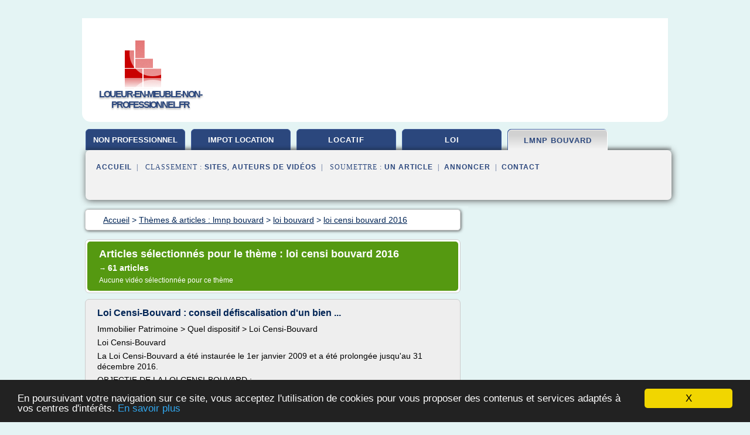

--- FILE ---
content_type: text/html; charset=UTF-8
request_url: https://www.loueur-en-meuble-non-professionnel.fr/lmnp/c,k/bloglist/loi+censi+bouvard+2016,0
body_size: 113529
content:
<html><head><title>loi censi bouvard 2016 :
              Loi Censi-Bouvard : conseil d&#xE9;fiscalisation d'un bien ...
                (article) 
              </title><meta http-equiv="content-type" content="text/html; charset=utf-8"/><meta name="description" content="Sites sur loi censi bouvard 2016: ; "/><meta name="keywords" content="lmnp bouvard, loi censi bouvard 2016, vid&#xE9;os, article, videos, articles, video, vid&#xE9;o"/><meta content="General" name="rating"/><link href="/taggup/css/style,v2.css" rel="stylesheet" type="text/css"/><link href="/taggup/css/fluid_grid.css" rel="stylesheet" type="text/css"/><link href="/taggup/css/glow-tabs/tabs.css" rel="stylesheet" type="text/css"/><script type="text/javascript" src="/taggup//js/taggup.js"><!--NOT EMPTY--></script><script src="/taggup/domains/common/jquery/js/jquery-1.7.1.min.js"><!--NOT EMPTY--></script><script src="/taggup/domains/common/jquery/js/jquery-ui-1.8.17.custom.min.js"><!--NOT EMPTY--></script><link href="/taggup/domains/common/jquery/css/ui-lightness/jquery-ui-1.8.17.custom.css" media="all" type="text/css" rel="stylesheet"/><script type="text/javascript" src="/taggup/domains/common/windows_js_1.3/javascripts/prototype.js"><!--NOT EMPTY--></script><script type="text/javascript" src="/taggup/domains/common/windows_js_1.3/javascripts/window.js"><!--NOT EMPTY--></script><script type="text/javascript" src="/taggup/domains/common/windows_js_1.3/javascripts/effects.js"><!--NOT EMPTY--></script><script type="text/javascript" src="/taggup/domains/common/windows_js_1.3/javascripts/window_ext.js"><!--NOT EMPTY--></script><link href="/taggup/domains/common/windows_js_1.3/themes/default.css" rel="stylesheet" type="text/css"/><script type="text/javascript">var switchTo5x=true;</script>
<script type="text/javascript" src="https://w.sharethis.com/button/buttons.js"></script>
<script type="text/javascript" src="https://s.sharethis.com/loader.js"></script>

<script type="text/javascript">

   jQuery.noConflict();

   jQuery(document).ready(function(){
     jQuery("a.ext").click(function(){ 
        var url = this.href;

        jQuery.ajax({
        async: false,
        type: "GET",
        url: "/logger", 
        data: {
                sid: Math.random(), 
                clicked: url,
		source: window.location.href
        },
        contentType: "application/x-www-form-urlencoded; charset=UTF-8",
        cache: false
        });
        return true; 
    });
  });

  </script><meta name="viewport" content="width=device-width, initial-scale=1"/><script async="" src="//pagead2.googlesyndication.com/pagead/js/adsbygoogle.js"></script><script>
	  (adsbygoogle = window.adsbygoogle || []).push({
	    google_ad_client: "ca-pub-0960210551554417",
	    enable_page_level_ads: true
	  });
	</script></head><body id="top"><script type="text/javascript">
  window.google_analytics_uacct = "UA-1031560-1"
</script>
<center><div id="fixed_header"><div id="fixed_header_logo"><a href="/"><img border="0" src="/logo.png"/></a></div><div id="fixed_header_menu" style="padding-right: 30px"><a onclick="Element.show('navigation_menu'); Element.hide('show_menu');Element.show('hide_menu');" id="show_menu" style="cursor: pointer">Menu</a><a onclick="Element.hide('navigation_menu'); Element.hide('hide_menu');Element.show('show_menu');" id="hide_menu" style="cursor: pointer">Fermer Menu</a></div></div><script type="text/javascript">
    Element.hide('hide_menu');
  </script><div id="fixed_header_mobile"><div id="fixed_header_logo"><a href="/"><img border="0" src="/logo.png"/></a></div><div id="fixed_header_menu" style="padding-right: 30px"><a onclick="Element.show('navigation_menu'); Element.hide('show_mobile_menu');Element.show('hide_mobile_menu');" id="show_mobile_menu" style="cursor: pointer">Menu</a><a onclick="Element.hide('navigation_menu'); Element.hide('hide_mobile_menu');Element.show('show_mobile_menu');" id="hide_mobile_menu" style="cursor: pointer">Fermer Menu</a></div></div><script type="text/javascript">
    Element.hide('hide_mobile_menu');
  </script><script type="text/javascript"><!--
     if(jQuery(window).outerWidth() > 768){
       jQuery("#fixed_header").hide();
     }

     jQuery(window).resize(function () {
        jQuery("#navigation_menu").hide();
        jQuery("#hide_mobile_menu").hide();
        jQuery("#show_mobile_menu").show();
        jQuery("#hide_menu").hide();
        jQuery("#show_menu").show();
        if (jQuery(this).scrollTop() > 80) {
           jQuery("#fixed_header").show();
        } else {
           jQuery("#fixed_header").hide();
        }
     });


     jQuery(window).scroll(function () { 
	jQuery("#navigation_menu").hide();
	jQuery("#hide_mobile_menu").hide();
	jQuery("#show_mobile_menu").show();
	jQuery("#hide_menu").hide();
	jQuery("#show_menu").show();

	if (jQuery(this).scrollTop() > 80) {
           jQuery("#fixed_header").show();
	} else {
	   jQuery("#fixed_header").hide();
	}
     });

      --></script><div id="container"><!--header-top--><div class="logo_container"><table cellspacing="0" cellpadding="10" border="0"><tr><td align="center">      <a href="/">
        <img border="0" src="/logo.png"/>
      </a>
      <div class="logo"><a>loueur-en-meuble-non-professionnel.fr</a></div>

</td><td><div class="header_banner_ad"><!-- CSS dans style,v2.css
-->


<script type="text/javascript">
<!--
        google_ad_client = "pub-0960210551554417";
        /* pageheader */
        google_ad_slot = "9359404680";
        google_ad_width = 728;
        google_ad_height = 90;
        //-->
        </script>
        <script type="text/javascript"
                src="https://pagead2.googlesyndication.com/pagead/show_ads.js">
        <!--NOT EMPTY-->
        </script>




</div></td></tr></table></div><div id="navigation_menu"><ul><li><a href="/index.html">Accueil</a></li><li><a href="/index.html"> Meubl&#xE9; Non Professionnel</a></li><li><a href="/lmnp/2/impot+sur+location+meublee.html"> Impot Sur Location Meubl&#xE9;e</a></li><li><a href="/lmnp/3/locatif+meuble.html"> Locatif Meubl&#xE9;</a></li><li><a href="/lmnp/4/loi+meuble.html"> Loi Meubl&#xE9;</a></li><li><a href="/lmnp/5/lmnp+bouvard.html" id="current" class="selected"> Lmnp Bouvard</a></li><li><a href="/lmnp/top/blogs/0">Classement de Sites</a></li><li><a href="/lmnp/top/producers/0">Classement Auteurs de Vid&#xE9;os</a></li><li><a rel="nofollow" href="/submit.php">
        Soumettre 
      un article</a></li><li><a rel="nofollow" href="/advertise.php">Annoncer</a></li><li><a rel="nofollow" href="/contact.php">Contact</a></li></ul></div><script type="text/javascript">
             Element.hide('navigation_menu');
           </script><div id="header"><ul id="navigation"><li><a href="/index.html" style="letter-spacing: 0px;">non professionnel</a></li><li><a href="/lmnp/2/impot+sur+location+meublee.html" style="letter-spacing: 0px;">impot location meublee</a></li><li><a href="/lmnp/3/locatif+meuble.html">locatif</a></li><li><a href="/lmnp/4/loi+meuble.html">loi</a></li><li id="current" class="selected"><a href="/lmnp/5/lmnp+bouvard.html">lmnp bouvard</a></li><li class="shadow"/></ul><div id="subnavigation"><span>&#xA0;&#xA0;</span><a href="/index.html">Accueil</a><span>&#xA0;&#xA0;|&#xA0;&#xA0; 
        Classement :
      </span><a href="/lmnp/top/blogs/0">Sites</a><span>, </span><a href="/lmnp/top/producers/0">Auteurs de Vid&#xE9;os</a><span>&#xA0;&#xA0;|&#xA0;&#xA0; 
        Soumettre :
      </span><a rel="nofollow" href="/submit.php">un article</a><span>&#xA0;&#xA0;|&#xA0;&#xA0;</span><a rel="nofollow" href="/advertise.php">Annoncer</a><span>&#xA0;&#xA0;|&#xA0;&#xA0;</span><a rel="nofollow" href="/contact.php">Contact</a><div id="header_ad"><script type="text/javascript"><!--
        google_ad_client = "pub-0960210551554417";
        /* 728x15, created 3/31/11 */
        google_ad_slot = "0839699374";
        google_ad_width = 728;
        google_ad_height = 15;
        //-->
        </script>
        <script type="text/javascript"
        src="https://pagead2.googlesyndication.com/pagead/show_ads.js">
          <!--NOT EMPTY-->
        </script>
</div></div></div><div id="content"><div id="path"><ol vocab="http://schema.org/" typeof="BreadcrumbList" id="path_BreadcrumbList"><li property="itemListElement" typeof="ListItem"><a property="item" typeof="WebPage" href="/index.html"><span property="name">Accueil</span></a><meta property="position" content="1"/></li><li><span> &gt; </span></li><li property="itemListElement" typeof="ListItem"><a class="selected" property="item" typeof="WebPage" href="/lmnp/5/lmnp+bouvard.html"><span property="name">Th&#xE8;mes &amp; articles :
                            lmnp bouvard</span></a><meta property="position" content="2"/></li><li><span> &gt; </span></li><li property="itemListElement" typeof="ListItem"><a href="/lmnp/c,k/bloglist/loi+bouvard,0" typeof="WebPage" property="item"><span property="name">loi bouvard</span></a><meta property="position" content="3"/></li><li><span> &gt; </span></li><li property="itemListElement" typeof="ListItem"><a href="/lmnp/c,k/bloglist/loi+censi+bouvard+2016,0" typeof="WebPage" property="item"><span property="name">loi censi bouvard 2016</span></a><meta property="position" content="4"/></li></ol></div><div id="main_content"><div class="pagination"><div class="pagination_inner"><p class="hilite">
        Articles s&#xE9;lectionn&#xE9;s pour le th&#xE8;me : 
      loi censi bouvard 2016</p><p> 
		      &#x2192; <span class="bold">61
        articles 
      </span></p><p>
        Aucune vid&#xE9;o s&#xE9;lectionn&#xE9;e pour ce th&#xE8;me
      </p></div></div><div id="itemList"><div class="evenItem"><h1>Loi Censi-Bouvard : conseil d&#xE9;fiscalisation d'un bien ...</h1><p>Immobilier Patrimoine &gt; Quel dispositif &gt; Loi Censi-Bouvard</p><p>Loi Censi-Bouvard</p><p>La Loi Censi-Bouvard&#xA0;a &#xE9;t&#xE9; instaur&#xE9;e le 1er janvier 2009 et a &#xE9;t&#xE9; prolong&#xE9;e jusqu'au 31 d&#xE9;cembre 2016.</p><p>OBJECTIF DE LA LOI CENSI-BOUVARD :</p><p>Tout comme la L oi Pinel , ce dispositif immobilier a pour objectif d'encourager la construction de logements, mais dans un autre domaine que l'immobilier d'habitation&#xA0;: les...<read_more/></p><p><a target="_blank" href="/lmnp/blog/unclassified/0#http://www.immobilier-patrimoine.fr/lois-de-defiscalisation/loi-censi-bouvard/" class="ext" rel="nofollow">
        Lire la suite
      <img class="icon" border="0" src="/taggup/domains/common/ext_arrow.png"/></a></p><p><span class="property">Date: </span>2017-04-02 21:07:33<br/><span class="property">
        Site :
      </span>http://www.immobilier-patrimoine.fr</p><p><span class="property">
        Th&#xE8;mes li&#xE9;s 
      : </span><a href="/lmnp/c,k/bloglist/loi+censi+bouvard+apres+9+ans,0" style="font-size: &#10;      14px&#10;    ;">loi censi bouvard apres 9 ans</a> /
         <a href="/lmnp/c,k/bloglist/loi+censi+bouvard+2016,0" class="selected" style="font-size: &#10;      14px&#10;    ;">loi censi bouvard 2016</a> /
         <a href="/lmnp/c,k/bloglist/loi+censi+bouvard+simulation,0" style="font-size: &#10;      12px&#10;    ;">loi censi bouvard simulation</a> /
         <a href="/lmnp/c,k/bloglist/investissement+immobilier+locatif+en+loueur+meuble+en+residence+de+service+affaire,0" style="font-size: &#10;      14px&#10;    ;">investissement immobilier locatif en loueur meuble en residence de service affaire</a> /
         <a href="/lmnp/c,k/bloglist/loi+bouvard+loueur+meuble+non+professionnel,0" style="font-size: &#10;      14px&#10;    ;">loi bouvard loueur meuble non professionnel</a></p><div class="tag_ad">

<style type="text/css">
@media (min-width: 769px) {
div.tag_ad_1_desktop {  }
div.tag_ad_1_mobile { display: none }
}

@media (max-width: 768px) {
div.tag_ad_1_mobile {  }
div.tag_ad_1_desktop { display: none }
}

</style>

<div class="tag_ad_1_desktop">

<script type="text/javascript"><!--
        google_ad_client = "pub-0960210551554417";
        /* 468x15, created 3/31/11 */
        google_ad_slot = "8030561878";
        google_ad_width = 468;
        google_ad_height = 15;
        //-->
        </script>
        <script type="text/javascript"
        src="https://pagead2.googlesyndication.com/pagead/show_ads.js">
          <!--NOT EMPTY-->
        </script>

</div>


<div class="tag_ad_1_mobile">

<script async src="//pagead2.googlesyndication.com/pagead/js/adsbygoogle.js"></script>
<!-- responsive-text-display -->
<ins class="adsbygoogle"
     style="display:block"
     data-ad-client="ca-pub-0960210551554417"
     data-ad-slot="9996705600"
     data-ad-format="auto"></ins>
<script>
(adsbygoogle = window.adsbygoogle || []).push({});
</script>

</div>
</div></div><div class="oddItem"><h2>D&#xE9;fiscalisez et r&#xE9;duisez vos imp&#xF4;ts avec la loi Censi ...</h2><p>D&#xE9;fiscalisation, Censi Bouvard, LMNP, Loi Scellier, R&#xE9;sidence de services, R&#xE9;duction imp&#xF4;ts</p><p>Censi Bouvard</p><p>Le Censi Bouvard entre dans le cadre de la location en meubl&#xE9; non professionnel (LMNP). Ce dispositif est calqu&#xE9; sur la d&#xE9;fiscalisation Scellier pour l'investissement immobilier dans les r&#xE9;sidences de services.</p><p>L'achat d'un logement meubl&#xE9; peut donner droit &#xE0; une r&#xE9;duction...<read_more/></p><p><a target="_blank" href="/lmnp/blog/unclassified/0#http://www.reaction-patrimoine.com/immobilier/particulier/defiscalisation/censi-bouvard" class="ext" rel="nofollow">
        Lire la suite
      <img class="icon" border="0" src="/taggup/domains/common/ext_arrow.png"/></a></p><p><br/><span class="property">
        Site :
      </span>http://www.reaction-patrimoine.com</p><p><span class="property">
        Th&#xE8;mes li&#xE9;s 
      : </span><a href="/lmnp/c,k/bloglist/loi+bouvard+loueur+meuble+non+professionnel,0" style="font-size: &#10;      14px&#10;    ;">loi bouvard loueur meuble non professionnel</a> /
         <a href="/lmnp/c,k/bloglist/defiscalisation+loueur+meuble+non+professionnel,0" style="font-size: &#10;      14px&#10;    ;">defiscalisation loueur meuble non professionnel</a> /
         <a href="/lmnp/c,k/bloglist/la+loi+lmnp+(loueur+en+meuble+non+professionnel),0" style="font-size: &#10;      16px&#10;    ;">la loi lmnp (loueur en meuble non professionnel)</a> /
         <a href="/lmnp/c,k/bloglist/loueur+meuble+non+professionnel+lmnp,0" style="font-size: &#10;      18px&#10;    ;">loueur meuble non professionnel lmnp</a> /
         <a href="/lmnp/c,k/bloglist/loueur+meuble+non+professionnel+conditions,0" style="font-size: &#10;      18px&#10;    ;">loueur meuble non professionnel conditions</a></p><div class="tag_ad">

<style type="text/css">
@media (min-width: 769px) {
div.tag_ad_2_desktop {  }
div.tag_ad_2_mobile { display: none }
}

@media (max-width: 768px) {
div.tag_ad_2_mobile {  }
div.tag_ad_2_desktop { display: none }
}

</style>

<div class="tag_ad_2_desktop">

<script type="text/javascript"><!--
        google_ad_client = "pub-0960210551554417";
        /* 468x15, created 3/31/11 */
        google_ad_slot = "8030561878";
        google_ad_width = 468;
        google_ad_height = 15;
        //-->
        </script>
        <script type="text/javascript"
        src="https://pagead2.googlesyndication.com/pagead/show_ads.js">
          <!--NOT EMPTY-->
        </script>

</div>


<div class="tag_ad_2_mobile">

<script async src="//pagead2.googlesyndication.com/pagead/js/adsbygoogle.js"></script>
<!-- responsive-text-display -->
<ins class="adsbygoogle"
     style="display:block"
     data-ad-client="ca-pub-0960210551554417"
     data-ad-slot="9996705600"
     data-ad-format="auto"></ins>
<script>
(adsbygoogle = window.adsbygoogle || []).push({});
</script>

</div>
</div></div><div class="evenItem"><h2>Prolongation du dispositif Censi-Bouvard jusque fin 2016</h2><p>Dans le cadre du projet de loi de finances 2013, les d&#xE9;put&#xE9;s ont vot&#xE9; jeudi 15 novembre un amendement du gouvernement visant &#xE0; prolonger le dispositif de d&#xE9;fiscalisation Censi-Bouvard jusqu'en 2016.</p><p>Un vote de l'assembl&#xE9;e nationale en faveur de l'investissement locatif</p><p>Les d&#xE9;put&#xE9;s viennent de voter la prorogation du dispositif fiscal Censi-Bouvard qui devait se terminer au 31 d&#xE9;cembre 2012. Cette loi permet aux contribuables de b&#xE9;n&#xE9;ficier d'une r&#xE9;duction d'imp&#xFFFD;?t d&#xFFFD;?s lors que l'on investit dans un bien immobilier destin&#xE9; &#xE0; la location meubl&#xE9;e non...<read_more/></p><p><a target="_blank" href="/lmnp/blog/www.boursorama.com/0#http://www.boursorama.com/actualites/prolongation-du-dispositif-censi-bouvard-jusque-fin-2016-260bac0ae3971d6dba141b300d4b3be7" class="ext" rel="nofollow">
        Lire la suite
      <img class="icon" border="0" src="/taggup/domains/common/ext_arrow.png"/></a></p><p><br/><span class="property">
        Site :
      </span><a href="/lmnp/blog/www.boursorama.com/0">boursorama.com</a></p><p><span class="property">
        Th&#xE8;mes li&#xE9;s 
      : </span><a href="/lmnp/c,k/bloglist/loi+censi+bouvard+2016,0" class="selected" style="font-size: &#10;      14px&#10;    ;">loi censi bouvard 2016</a> /
         <a href="/lmnp/c,k/bloglist/loi+censi+bouvard+simulation,0" style="font-size: &#10;      12px&#10;    ;">loi censi bouvard simulation</a> /
         <a href="/lmnp/c,k/bloglist/investissement+immobilier+destines+location+meublee+non+professionnelle,0" style="font-size: &#10;      14px&#10;    ;">investissement immobilier destines location meublee non professionnelle</a> /
         <a href="/lmnp/c,k/bloglist/simulation+loi+bouvard+2013,0" style="font-size: &#10;      11px&#10;    ;">simulation loi bouvard 2013</a> /
         <a href="/lmnp/c,k/bloglist/investir+dans+l+immobilier+locatif+meuble,0" style="font-size: &#10;      18px&#10;    ;">investir dans l'immobilier locatif meuble</a></p><div class="tag_ad">
<script async src="//pagead2.googlesyndication.com/pagead/js/adsbygoogle.js"></script>
<!-- responsive-text-display -->
<ins class="adsbygoogle"
     style="display:block"
     data-ad-client="ca-pub-0960210551554417"
     data-ad-slot="9996705600"
     data-ad-format="auto"></ins>
<script>
(adsbygoogle = window.adsbygoogle || []).push({});
</script>

</div></div><div class="oddItem"><h2>investissement LMNP Scellier Censi-Bouvard</h2><p>Principe de l'investissement Loi Scellier  amendement Censi-Bouvard</p><p>&#xA0;</p><p>L'instruction  fiscale du 13 janvier 2010 concernant l'article 44 de la loi de  finance, a finalement conserv&#xE9; inchang&#xE9;e la loi LMNP Scellier Censi  Bouvard instaur&#xE9;e en 2009. retrouvez  ici le d&#xE9;tail de l'instruction fiscale</p><p>Application du 1er janvier 2010 au  31 d&#xE9;cembre 2010</p><p>La loi de finance rectificative pour 2009 ...<read_more/></p><p><a target="_blank" href="/lmnp/blog/www.lmp-lmnp-occasion.fr/0#http://www.lmp-lmnp-occasion.fr/LMNP-Scellier-Censi-Bouvard.html" class="ext" rel="nofollow">
        Lire la suite
      <img class="icon" border="0" src="/taggup/domains/common/ext_arrow.png"/></a></p><p><span class="property">Date: </span>2017-04-02 21:03:34<br/><span class="property">
        Site :
      </span><a href="/lmnp/blog/www.lmp-lmnp-occasion.fr/0">http://www.lmp-lmnp-occasion.fr</a></p><p><span class="property">
        Th&#xE8;mes li&#xE9;s 
      : </span><a href="/lmnp/c,k/bloglist/loi+scellier+et+censi+bouvard+2010,0" style="font-size: &#10;      12px&#10;    ;">loi scellier et censi bouvard 2010</a> /
         <a href="/lmnp/c,k/bloglist/loi+lmp+lmnp+scellier+bouvard,0" style="font-size: &#10;      12px&#10;    ;">loi lmp lmnp scellier bouvard</a> /
         <a href="/lmnp/c,k/bloglist/loi+lmnp+scellier+bouvard,0" style="font-size: &#10;      14px&#10;    ;">loi lmnp scellier bouvard</a> /
         <a href="/lmnp/c,k/bloglist/amortissement+lmnp+scellier+bouvard,0" style="font-size: &#10;      12px&#10;    ;">amortissement lmnp scellier bouvard</a> /
         <a href="/lmnp/c,k/bloglist/lmnp+scellier+bouvard,0" style="font-size: &#10;      12px&#10;    ;">lmnp scellier bouvard</a></p></div><div class="evenItem"><h2>Les Avantages Fiscaux de la Loi LMNP Censi-Bouvard | loi ...</h2><p>Loi-defiscalisation.fr &gt; Les Avantages Fiscaux de la Loi LMNP Censi-Bouvard</p><p>Les Avantages Fiscaux de la Loi LMNP Censi-Bouvard</p><p>Imprimer cette page</p><p>Les revenus tir&#xE9;s d'un investissement immobilier locatif LMNP sont impos&#xE9;s dans la cat&#xE9;gorie de B&#xE9;n&#xE9;fices Industriels et Commerciaux (commun&#xE9;ment appel&#xE9;s BIC); le r&#xE9;gime fiscal sp&#xE9;cifique au LMNP permet de d&#xE9;duire bon nombre des charges des...<read_more/></p><p><a target="_blank" href="/lmnp/blog/unclassified/0#http://www.loi-defiscalisation.fr/les-avantages-fiscaux-de-la-loi-lmnp-censi-bouvard/" class="ext" rel="nofollow">
        Lire la suite
      <img class="icon" border="0" src="/taggup/domains/common/ext_arrow.png"/></a></p><p><br/><span class="property">
        Site :
      </span>http://www.loi-defiscalisation.fr</p><p><span class="property">
        Th&#xE8;mes li&#xE9;s 
      : </span><a href="/lmnp/c,k/bloglist/avantages+fiscaux+loi+lmnp,0" style="font-size: &#10;      14px&#10;    ;">avantages fiscaux loi lmnp</a> /
         <a href="/lmnp/c,k/bloglist/loi+censi+bouvard+ou+lmnp+classique,0" style="font-size: &#10;      14px&#10;    ;">loi censi bouvard ou lmnp classique</a> /
         <a href="/lmnp/c,k/bloglist/loi+censi+bouvard+2016,0" class="selected" style="font-size: &#10;      14px&#10;    ;">loi censi bouvard 2016</a> /
         <a href="/lmnp/c,k/bloglist/avantages+lmnp+censi+bouvard,0" style="font-size: &#10;      14px&#10;    ;">avantages lmnp censi bouvard</a> /
         <a href="/lmnp/c,k/bloglist/loi+lmnp+scellier+bouvard,0" style="font-size: &#10;      14px&#10;    ;">loi lmnp scellier bouvard</a></p></div><div class="oddItem"><h2>Comparatif amortissement LMNP ou Censi Bouvard</h2><p>Statut LMNP</p><p>Amortissements diff&#xE9;r&#xE9;s ou dispositif Censi-Bouvard, le match</p><p>Investir dans une location meubl&#xE9;e situ&#xE9;e en r&#xE9;sidence services et ainsi obtenir le statut Loueur en Meubl&#xE9; Non Professionnel apporte de nombreux avantages. Par ce biais, vous vous constituez un patrimoine immobilier source de revenus compl&#xE9;mentaires et dont la gestion est d&#xE9;l&#xE9;gu&#xE9;e enti&#xE8;rement au gestionnaire de...<read_more/></p><p><a target="_blank" href="/lmnp/blog/www.lmplmnp.com/0#http://www.lmplmnp.com/comparatif-amortissement-lmnp-ou-censi-bouvard/" class="ext" rel="nofollow">
        Lire la suite
      <img class="icon" border="0" src="/taggup/domains/common/ext_arrow.png"/></a></p><p><br/><span class="property">
        Site :
      </span><a href="/lmnp/blog/www.lmplmnp.com/0">http://www.lmplmnp.com</a></p><p><span class="property">
        Th&#xE8;mes li&#xE9;s 
      : </span><a href="/lmnp/c,k/bloglist/statut+lmnp+loi+censi+bouvard,0" style="font-size: &#10;      14px&#10;    ;">statut lmnp loi censi bouvard</a> /
         <a href="/lmnp/c,k/bloglist/loi+censi+bouvard+ou+lmnp+classique,0" style="font-size: &#10;      14px&#10;    ;">loi censi bouvard ou lmnp classique</a> /
         <a href="/lmnp/c,k/bloglist/lmnp+censi+bouvard+amortissement,0" style="font-size: &#10;      14px&#10;    ;">lmnp censi bouvard amortissement</a> /
         <a href="/lmnp/c,k/bloglist/loi+censi+bouvard+2016,0" class="selected" style="font-size: &#10;      14px&#10;    ;">loi censi bouvard 2016</a> /
         <a href="/lmnp/c,k/bloglist/lmnp+classique+ou+censi+bouvard,0" style="font-size: &#10;      14px&#10;    ;">lmnp classique ou censi bouvard</a></p></div><div class="evenItem"><h2>Guide Loi Bouvard : Loi Censi Bouvard 2013 ...</h2><p>Investir en r&#xE9;sidence de tourisme avec la loi Bouvard permet d'acqu&#xE9;rir &#xE0; moindre co&#xFB;t...</p><p>La loi Bouvard trouve son sens avec les r&#xE9;sidences &#xE9;tudiantes car elles n'ont pas vocation...</p><p>Les r&#xE9;sidences pour personnes ag&#xE9;es sont &#xE9;ligibles &#xE0; la loi Bouvard ce...</p><p>1</p><p>Loi Censi Bouvard 2013 :  : d&#xE9;fiscaliser simplement en 2013 pour bien pr&#xE9;parer sa retraite</p><p>L'amendement Censi-Bouvard est...<read_more/></p><p><a target="_blank" href="/lmnp/blog/www.impots-loi-bouvard.org/0#http://www.impots-loi-bouvard.org/loi-censi-bouvard-2013-defiscaliser-simplement-en-2013-pour-bien-preparer-sa-retraite.html" class="ext" rel="nofollow">
        Lire la suite
      <img class="icon" border="0" src="/taggup/domains/common/ext_arrow.png"/></a></p><p><span class="property">Date: </span>2017-04-02 20:11:29<br/><span class="property">
        Site :
      </span><a href="/lmnp/blog/www.impots-loi-bouvard.org/0">http://www.impots-loi-bouvard.org</a></p><p><span class="property">
        Th&#xE8;mes li&#xE9;s 
      : </span><a href="/lmnp/c,k/bloglist/loi+censi+bouvard+2016,0" class="selected" style="font-size: &#10;      14px&#10;    ;">loi censi bouvard 2016</a> /
         <a href="/lmnp/c,k/bloglist/statut+lmnp+loi+censi+bouvard,0" style="font-size: &#10;      14px&#10;    ;">statut lmnp loi censi bouvard</a> /
         <a href="/lmnp/c,k/bloglist/loi+bouvard+lmnp+2013,0" style="font-size: &#10;      12px&#10;    ;">loi bouvard lmnp 2013</a> /
         <a href="/lmnp/c,k/bloglist/avantages+lmnp+censi+bouvard,0" style="font-size: &#10;      14px&#10;    ;">avantages lmnp censi bouvard</a> /
         <a href="/lmnp/c,k/bloglist/declaration+lmnp+censi+bouvard,0" style="font-size: &#10;      12px&#10;    ;">declaration lmnp censi bouvard</a></p></div><div class="oddItem"><h2>Loi Censi-Bouvard 2016 : Arnaque ou pas - Imp&#xF4;t et Solutions</h2><p>Loi Bouvard 2017 : Arnaque ou pas ?</p><p>Rappel :</p><p>La loi Bouvard offre &#xE0; l'investisseur une importante r&#xE9;duction d'imp&#xF4;t sur le revenu. En effet, elle favorise l'achat d'un bien immobilier neuf en r&#xE9;sidence de services : r&#xE9;sidences de...<read_more/></p><p><a target="_blank" href="/lmnp/blog/www.impot-et-solutions.fr/0#http://www.impot-et-solutions.fr/6678-loi-censi-bouvard-arnaque-ou-pas/" class="ext" rel="nofollow">
        Lire la suite
      <img class="icon" border="0" src="/taggup/domains/common/ext_arrow.png"/></a></p><p><br/><span class="property">
        Site :
      </span><a href="/lmnp/blog/www.impot-et-solutions.fr/0">http://www.impot-et-solutions.fr</a></p><p><span class="property">
        Th&#xE8;mes li&#xE9;s 
      : </span><a href="/lmnp/c,k/bloglist/loi+censi+bouvard+2016,0" class="selected" style="font-size: &#10;      14px&#10;    ;">loi censi bouvard 2016</a> /
         <a href="/lmnp/c,k/bloglist/statut+lmnp+loi+censi+bouvard,0" style="font-size: &#10;      14px&#10;    ;">statut lmnp loi censi bouvard</a> /
         <a href="/lmnp/c,k/bloglist/loi+bouvard+2016,0" style="font-size: &#10;      12px&#10;    ;">loi bouvard 2016</a> /
         <a href="/lmnp/c,k/bloglist/loi+bouvard,0" style="font-size: &#10;      14px&#10;    ;">loi bouvard</a> /
         <a href="/lmnp/c,k/bloglist/lmnp+loi+bouvard,0" style="font-size: &#10;      14px&#10;    ;">lmnp loi bouvard</a></p></div><div class="evenItem"><h2>Censi Bouvard ou LMNP classique</h2><p>Accueil -&gt; En savoir plus -&gt; Censi Bouvard ou LMNP classique ?</p><p>Censi Bouvard ou LMNP classique ?</p><p>Publi&#xE9; par Loi Censi Bouvard le 28 mai 2014</p><p>Lors d'un investissement immobilier meubl&#xE9; locatif en r&#xE9;sidence de services, deux choix s'offrent &#xE0; vous : l'investissement Censi Bouvard ou LMNP classique</p><p>L'investissement LMNP classique</p><p>L'acronyme LMNP est un statut accord&#xE9; aux contribuables...<read_more/></p><p><a target="_blank" href="/lmnp/blog/www.loi-censi-bouvard.info/0#http://www.loi-censi-bouvard.info/censi-bouvard-ou-lmnp-classique-678.php" class="ext" rel="nofollow">
        Lire la suite
      <img class="icon" border="0" src="/taggup/domains/common/ext_arrow.png"/></a></p><p><br/><span class="property">
        Site :
      </span><a href="/lmnp/blog/www.loi-censi-bouvard.info/0">http://www.loi-censi-bouvard.info</a></p><p><span class="property">
        Th&#xE8;mes li&#xE9;s 
      : </span><a href="/lmnp/c,k/bloglist/loi+censi+bouvard+ou+lmnp+classique,0" style="font-size: &#10;      14px&#10;    ;">loi censi bouvard ou lmnp classique</a> /
         <a href="/lmnp/c,k/bloglist/lmnp+classique+ou+censi+bouvard,0" style="font-size: &#10;      14px&#10;    ;">lmnp classique ou censi bouvard</a> /
         <a href="/lmnp/c,k/bloglist/statut+lmnp+loi+censi+bouvard,0" style="font-size: &#10;      14px&#10;    ;">statut lmnp loi censi bouvard</a> /
         <a href="/lmnp/c,k/bloglist/avantages+lmnp+censi+bouvard,0" style="font-size: &#10;      14px&#10;    ;">avantages lmnp censi bouvard</a> /
         <a href="/lmnp/c,k/bloglist/lmnp+censi+bouvard+2017,0" style="font-size: &#10;      12px&#10;    ;">lmnp censi bouvard 2017</a></p></div><div class="oddItem"><h2>R&#xE9;duire ses imp&#xF4;ts avec le statut LMNP ou la loi Censi ...</h2><p>En savoir plus sur la Loi Censi-Bouvard</p><p>Accueil -&gt; En savoir plus -&gt; R&#xE9;duire ses imp&#xF4;ts avec le statut LMNP ou la loi Censi-Bouvard ?</p><p>R&#xE9;duire ses imp&#xF4;ts avec le statut LMNP ou la loi Censi-Bouvard ?</p><p>Publi&#xE9; par loi Censi Bouvard le 06 janvier 2016</p><p>L'ann&#xE9;e 2016 laisse entrevoir un contexte id&#xE9;al pour l'investissement locatif neuf et ancien.</p><p>Parmi les diff&#xE9;rents leviers de d&#xE9;fiscalisation...<read_more/></p><p><a target="_blank" href="/lmnp/blog/www.loi-censi-bouvard.info/0#http://www.loi-censi-bouvard.info/reduire-ses-impots-avec-le-statut-lmnp-ou-la-loi-censi-bouvard-825.php" class="ext" rel="nofollow">
        Lire la suite
      <img class="icon" border="0" src="/taggup/domains/common/ext_arrow.png"/></a></p><p><br/><span class="property">
        Site :
      </span><a href="/lmnp/blog/www.loi-censi-bouvard.info/0">http://www.loi-censi-bouvard.info</a></p><p><span class="property">
        Th&#xE8;mes li&#xE9;s 
      : </span><a href="/lmnp/c,k/bloglist/statut+lmnp+loi+censi+bouvard,0" style="font-size: &#10;      14px&#10;    ;">statut lmnp loi censi bouvard</a> /
         <a href="/lmnp/c,k/bloglist/loi+censi+bouvard+ou+lmnp+classique,0" style="font-size: &#10;      14px&#10;    ;">loi censi bouvard ou lmnp classique</a> /
         <a href="/lmnp/c,k/bloglist/lmnp+censi+bouvard+2017,0" style="font-size: &#10;      12px&#10;    ;">lmnp censi bouvard 2017</a> /
         <a href="/lmnp/c,k/bloglist/loi+censi+bouvard+2016,0" class="selected" style="font-size: &#10;      14px&#10;    ;">loi censi bouvard 2016</a> /
         <a href="/lmnp/c,k/bloglist/lmnp+censi+bouvard+amortissement,0" style="font-size: &#10;      14px&#10;    ;">lmnp censi bouvard amortissement</a></p></div><div class="evenItem"><h2>Loi Censi Bouvard LMNP 2015 &#x2013; LMNP 2016 &#x2013; Cr&#xE9;ation ...</h2><p>Investir en loi LMNP Censi Bouvard permet, en 2015 et 2016, d'obtenir une r&#xE9;duction d'imp&#xF4;ts de 11% sur le prix d'achat HT d'un bien immobilier neuf. En effet, tout contribuable fran&#xE7;ais peut obtenir cette r&#xE9;duction d'imp&#xF4;ts loi Bouvard pour un achat r&#xE9;alis&#xE9; en 2015 et 2016 et cumuler cette r&#xE9;duction d'imp&#xF4;ts avec le remboursement de la TVA.</p><p>Le LMNP 2015, qui est un r&#xE9;gime de...<read_more/></p><p><a target="_blank" href="/lmnp/blog/www.creation-developpement-patrimoine.com/0#http://www.creation-developpement-patrimoine.com/loi-censi-bouvard-lmnp-2015-lmnp-2016/" class="ext" rel="nofollow">
        Lire la suite
      <img class="icon" border="0" src="/taggup/domains/common/ext_arrow.png"/></a></p><p><br/><span class="property">
        Site :
      </span><a href="/lmnp/blog/www.creation-developpement-patrimoine.com/0">http://www.creation-developpement-patrimoine.com</a></p><p><span class="property">
        Th&#xE8;mes li&#xE9;s 
      : </span><a href="/lmnp/c,k/bloglist/loi+censi+bouvard+ou+lmnp+classique,0" style="font-size: &#10;      14px&#10;    ;">loi censi bouvard ou lmnp classique</a> /
         <a href="/lmnp/c,k/bloglist/statut+lmnp+loi+censi+bouvard,0" style="font-size: &#10;      14px&#10;    ;">statut lmnp loi censi bouvard</a> /
         <a href="/lmnp/c,k/bloglist/loi+censi+bouvard+2016,0" class="selected" style="font-size: &#10;      14px&#10;    ;">loi censi bouvard 2016</a> /
         <a href="/lmnp/c,k/bloglist/lmnp+classique+ou+censi+bouvard,0" style="font-size: &#10;      14px&#10;    ;">lmnp classique ou censi bouvard</a> /
         <a href="/lmnp/c,k/bloglist/avantages+lmnp+censi+bouvard,0" style="font-size: &#10;      14px&#10;    ;">avantages lmnp censi bouvard</a></p></div><div class="oddItem"><h2>Loi LMNP Censi Bouvard - jedefiscalise.com</h2><p>Loi LMNP Censi Bouvard</p><p>Informations sur la d&#xE9;fiscalisation loi LMNP et Censi Bouvard 2017</p><p>Un amortissement du bien ou une r&#xE9;duction d'imp&#xF4;t de 11% du prix d'acquisition, g&#xE9;n&#xE9;ralement assortis d'une r&#xE9;cup&#xE9;ration de la TVA.</p><p>Loueur en meubl&#xE9;, LMNP, Loi Censi Bouvard 2017 : pour qui ?</p><p>Le statut de Loueur en meubl&#xE9; s'adresse &#xE0; tous les contribuables payant plus de 5 000 EUR d'imp&#xF4;t...<read_more/></p><p><a target="_blank" href="/lmnp/blog/www.jedefiscalise.com/0#http://www.jedefiscalise.com/autres-solutions/censi-bouvard/loi-lmnp-censi-bouvard/" class="ext" rel="nofollow">
        Lire la suite
      <img class="icon" border="0" src="/taggup/domains/common/ext_arrow.png"/></a></p><p><br/><span class="property">
        Site :
      </span><a href="/lmnp/blog/www.jedefiscalise.com/0">http://www.jedefiscalise.com</a></p><p><span class="property">
        Th&#xE8;mes li&#xE9;s 
      : </span><a href="/lmnp/c,k/bloglist/statut+lmnp+loi+censi+bouvard,0" style="font-size: &#10;      14px&#10;    ;">statut lmnp loi censi bouvard</a> /
         <a href="/lmnp/c,k/bloglist/lmnp+censi+bouvard+2017,0" style="font-size: &#10;      12px&#10;    ;">lmnp censi bouvard 2017</a> /
         <a href="/lmnp/c,k/bloglist/loi+censi+bouvard+2016,0" class="selected" style="font-size: &#10;      14px&#10;    ;">loi censi bouvard 2016</a> /
         <a href="/lmnp/c,k/bloglist/lmnp+censi+bouvard+amortissement,0" style="font-size: &#10;      14px&#10;    ;">lmnp censi bouvard amortissement</a> /
         <a href="/lmnp/c,k/bloglist/lmp+lmnp+censi+bouvard,0" style="font-size: &#10;      14px&#10;    ;">lmp lmnp censi bouvard</a></p></div><div class="evenItem"><h2>La loi Censi-Bouvard 2015 : location meubl&#xE9;e et r&#xE9;duction ...</h2><p>Location meubl&#xE9;e et r&#xE9;duction d'imp&#xF4;t avec la loi Censi-Bouvard 2015</p><p>La loi Censi-Bouvard 2015 permet aux fran&#xE7;ais de r&#xE9;aliser un investissement immobilier dans le neuf et en r&#xE9;sidence meubl&#xE9;e tout en profitant d'une r&#xE9;duction d'imp&#xF4;ts par rapport au prix de revient de l'appartement. En plus de cela la TVA peut &#xEA;tre r&#xE9;cup&#xE9;r&#xE9; sur le montant de l'investissement. Cette loi est...<read_more/></p><p><a target="_blank" href="/lmnp/blog/www.ladefiscalisationimmobiliere.com/0#http://www.ladefiscalisationimmobiliere.com/loi-censi-bouvard" class="ext" rel="nofollow">
        Lire la suite
      <img class="icon" border="0" src="/taggup/domains/common/ext_arrow.png"/></a></p><p><br/><span class="property">
        Site :
      </span><a href="/lmnp/blog/www.ladefiscalisationimmobiliere.com/0">http://www.ladefiscalisationimmobiliere.com</a></p><p><span class="property">
        Th&#xE8;mes li&#xE9;s 
      : </span><a href="/lmnp/c,k/bloglist/statut+lmnp+loi+censi+bouvard,0" style="font-size: &#10;      14px&#10;    ;">statut lmnp loi censi bouvard</a> /
         <a href="/lmnp/c,k/bloglist/loi+censi+bouvard+2016,0" class="selected" style="font-size: &#10;      14px&#10;    ;">loi censi bouvard 2016</a> /
         <a href="/lmnp/c,k/bloglist/avantages+lmnp+censi+bouvard,0" style="font-size: &#10;      14px&#10;    ;">avantages lmnp censi bouvard</a> /
         <a href="/lmnp/c,k/bloglist/loi+bouvard+loueur+meuble+non+professionnel,0" style="font-size: &#10;      14px&#10;    ;">loi bouvard loueur meuble non professionnel</a> /
         <a href="/lmnp/c,k/bloglist/l+amortissement+en+loueur+meuble+non+professionnel+(lmnp),0" style="font-size: &#10;      16px&#10;    ;">l'amortissement en loueur meuble non professionnel (lmnp)</a></p></div><div class="oddItem"><h2>Censi Bouvard 2017 | Tout savoir sur la loi Censi-Bouvard ...</h2><p>Le LMNP Bouvard ou Censi Bouvard est un dispositif entr&#xE9; en vigueur en janvier 2009 permettant &#xE0; l'investisseur de b&#xE9;n&#xE9;ficier, sous certaines conditions, d'un montant de r&#xE9;duction d'imp&#xF4;ts.</p><p>L'application du dispositif LMNP Bouvard a &#xE9;t&#xE9; prolong&#xE9; jusqu'au 31 d&#xE9;cembre 2016 puis jusqu'au 31 d&#xE9;cembre 2017&#xA0;par la Loi de Finances 2017.</p><p>Loi Censi Bouvard : quel est le principe ?</p><p>Le...<read_more/></p><p><a target="_blank" href="/lmnp/blog/www.investirlmnp.fr/0#http://www.investirlmnp.fr/actualites/lmnp-bouvard-2014-principe-et-regles-applicables-13" class="ext" rel="nofollow">
        Lire la suite
      <img class="icon" border="0" src="/taggup/domains/common/ext_arrow.png"/></a></p><p><br/><span class="property">
        Site :
      </span><a href="/lmnp/blog/www.investirlmnp.fr/0">http://www.investirlmnp.fr</a></p><p><span class="property">
        Th&#xE8;mes li&#xE9;s 
      : </span><a href="/lmnp/c,k/bloglist/lmnp+censi+bouvard+2017,0" style="font-size: &#10;      12px&#10;    ;">lmnp censi bouvard 2017</a> /
         <a href="/lmnp/c,k/bloglist/loi+censi+bouvard+2016,0" class="selected" style="font-size: &#10;      14px&#10;    ;">loi censi bouvard 2016</a> /
         <a href="/lmnp/c,k/bloglist/avantages+lmnp+censi+bouvard,0" style="font-size: &#10;      14px&#10;    ;">avantages lmnp censi bouvard</a> /
         <a href="/lmnp/c,k/bloglist/investissements+lmnp+-+dispositif+bouvard,0" style="font-size: &#10;      14px&#10;    ;">investissements lmnp - dispositif bouvard</a> /
         <a href="/lmnp/c,k/bloglist/lmnp+censi+bouvard+exemple,0" style="font-size: &#10;      14px&#10;    ;">lmnp censi bouvard exemple</a></p></div><div class="evenItem"><h2>Tout sur la Loi LMNP 2016 et Loi Censi-Bouvard</h2><p>Textes de lois Bouvard</p><p>Prorogation du LMNP CENSI-BOUVARD</p><p>Jusqu'au 31 d&#xE9;cembre 2016, les investisseurs avis&#xE9;s peuvent choisir entre le LMNP classique et le dispositif Censi-Bouvard.</p><p>Dans le cadre de ce dispositif (Loi Censi-Bouvard, le r&#xE9;gime du LMNP, d&#xE9;j&#xE0; tr&#xE8;s attractif, l'est encore plus avec une r&#xE9;duction d'imp&#xF4;t de 11% du prix de revient d'un logement neuf meubl&#xE9; &#xE9;tal&#xE9;e sur 9 ans...<read_more/></p><p><a target="_blank" href="/lmnp/blog/www.lmnp.fr/0#http://www.lmnp.fr/" class="ext" rel="nofollow">
        Lire la suite
      <img class="icon" border="0" src="/taggup/domains/common/ext_arrow.png"/></a></p><p><span class="property">Date: </span>2017-03-26 13:14:30<br/><span class="property">
        Site :
      </span><a href="/lmnp/blog/www.lmnp.fr/0">http://www.lmnp.fr</a></p><p><span class="property">
        Th&#xE8;mes li&#xE9;s 
      : </span><a href="/lmnp/c,k/bloglist/loi+censi+bouvard+ou+lmnp+classique,0" style="font-size: &#10;      14px&#10;    ;">loi censi bouvard ou lmnp classique</a> /
         <a href="/lmnp/c,k/bloglist/loi+censi+bouvard+simulation,0" style="font-size: &#10;      12px&#10;    ;">loi censi bouvard simulation</a> /
         <a href="/lmnp/c,k/bloglist/loi+censi+bouvard+2016,0" class="selected" style="font-size: &#10;      14px&#10;    ;">loi censi bouvard 2016</a> /
         <a href="/lmnp/c,k/bloglist/loi+lmnp+scellier+bouvard,0" style="font-size: &#10;      14px&#10;    ;">loi lmnp scellier bouvard</a> /
         <a href="/lmnp/c,k/bloglist/investir+dans+l+immobilier+locatif+meuble,0" style="font-size: &#10;      18px&#10;    ;">investir dans l'immobilier locatif meuble</a></p></div><div class="oddItem"><h2>Censi bouvard 2016 - Investir en loi LMNP Censi Bouvard</h2><p>2016</p><p>11%</p><p>Le pourcentage de d&#xE9;fiscalisation s'entend sur le montant HT du bien (Montant TTC du bien - TVA)</p><p>Exemples d'investissements en loi Censi Bouvard</p><p>Les exemples ci-dessous sont volontairement simplifi&#xE9;s afin de laisser apparaitre plus facilement le principe de la d&#xE9;fiscalisation Censi Bouvard.</p><p>Exemple d'investissement Censi Bouvard n&#xB0;1</p><p>Investissement de 100 000EUR TTC dans un bien...<read_more/></p><p><a target="_blank" href="/lmnp/blog/lmnp.org/0#http://lmnp.org/censi-bouvard/" class="ext" rel="nofollow">
        Lire la suite
      <img class="icon" border="0" src="/taggup/domains/common/ext_arrow.png"/></a></p><p><br/><span class="property">
        Site :
      </span><a href="/lmnp/blog/lmnp.org/0">http://lmnp.org</a></p><p><span class="property">
        Th&#xE8;mes li&#xE9;s 
      : </span><a href="/lmnp/c,k/bloglist/loi+censi+bouvard+2016,0" class="selected" style="font-size: &#10;      14px&#10;    ;">loi censi bouvard 2016</a> /
         <a href="/lmnp/c,k/bloglist/loi+censi+bouvard+simulation,0" style="font-size: &#10;      12px&#10;    ;">loi censi bouvard simulation</a> /
         <a href="/lmnp/c,k/bloglist/loi+censi+bouvard+ou+lmnp+classique,0" style="font-size: &#10;      14px&#10;    ;">loi censi bouvard ou lmnp classique</a> /
         <a href="/lmnp/c,k/bloglist/statut+lmnp+loi+censi+bouvard,0" style="font-size: &#10;      14px&#10;    ;">statut lmnp loi censi bouvard</a> /
         <a href="/lmnp/c,k/bloglist/lmnp+classique+ou+censi+bouvard,0" style="font-size: &#10;      14px&#10;    ;">lmnp classique ou censi bouvard</a></p></div><div class="evenItem"><h2>LOI CENSI BOUVARD - loipinel-gouv.org</h2><p>La loi Bouvard LMNP est destin&#xE9;e &#xE0; tous les contribuables          domicili&#xE9;s en France au sens de l'article 4 B qui acqui&#xE8;rent          un logement neuf ou en &#xE9;tat futur d'ach&#xE8;vement (VEFA) entre          le 1er janvier 2016 et le 31 d&#xE9;cembre 2016 dans des r&#xE9;sidences          de tourismes, des r&#xE9;sidences &#xE9;tudiantes ou encore des EHPAD.</p><p>La loi Bouvard LMNP est aussi destin&#xE9;e aux...<read_more/></p><p><a target="_blank" href="/lmnp/blog/unclassified/0#http://loipinel-gouv.org/loi-censi-bouvard/" class="ext" rel="nofollow">
        Lire la suite
      <img class="icon" border="0" src="/taggup/domains/common/ext_arrow.png"/></a></p><p><br/><span class="property">
        Site :
      </span>http://loipinel-gouv.org</p><p><span class="property">
        Th&#xE8;mes li&#xE9;s 
      : </span><a href="/lmnp/c,k/bloglist/loi+censi+bouvard+apres+9+ans,0" style="font-size: &#10;      14px&#10;    ;">loi censi bouvard apres 9 ans</a> /
         <a href="/lmnp/c,k/bloglist/loi+censi+bouvard+2016,0" class="selected" style="font-size: &#10;      14px&#10;    ;">loi censi bouvard 2016</a> /
         <a href="/lmnp/c,k/bloglist/loi+censi+bouvard+simulation,0" style="font-size: &#10;      12px&#10;    ;">loi censi bouvard simulation</a> /
         <a href="/lmnp/c,k/bloglist/lmnp+censi+bouvard+apres+9+ans,0" style="font-size: &#10;      14px&#10;    ;">lmnp censi bouvard apres 9 ans</a> /
         <a href="/lmnp/c,k/bloglist/loi+bouvard+2016,0" style="font-size: &#10;      12px&#10;    ;">loi bouvard 2016</a></p></div><div class="oddItem"><h2>D&#xE9;fiscalisation Bouvard 2017 - Loi Bouvard</h2><p>Conseil D&#xE9;fiscalisation</p><p>D&#xE9;fiscalisation Loi Bouvard 2017</p><p>L'amendement Bouvard 2017&#xA0;est en place depuis 2009, et applicable jusqu'en 2016. Il a &#xE9;t&#xE9; mis en place par le gouvernement dans le but de d&#xE9;velopper l'offre immobili&#xE8;re en France dans le secteur des r&#xE9;sidences de services. En effet , dans ce secteur &#xE0; l'heure actuelle, la demande d&#xE9;passe largement l'offre.</p><p>La D&#xE9;fiscalisation loi...<read_more/></p><p><a target="_blank" href="/lmnp/blog/www.xn--dfiscalisation-bkb.info/0#http://www.xn--dfiscalisation-bkb.info/defiscalisation-loi-bouvard/" class="ext" rel="nofollow">
        Lire la suite
      <img class="icon" border="0" src="/taggup/domains/common/ext_arrow.png"/></a></p><p><br/><span class="property">
        Site :
      </span><a href="/lmnp/blog/www.xn--dfiscalisation-bkb.info/0">http://www.xn--dfiscalisation-bkb.info</a></p><p><span class="property">
        Th&#xE8;mes li&#xE9;s 
      : </span><a href="/lmnp/c,k/bloglist/loi+bouvard+loueur+meuble+non+professionnel,0" style="font-size: &#10;      14px&#10;    ;">loi bouvard loueur meuble non professionnel</a> /
         <a href="/lmnp/c,k/bloglist/loi+censi+bouvard+ou+lmnp+classique,0" style="font-size: &#10;      14px&#10;    ;">loi censi bouvard ou lmnp classique</a> /
         <a href="/lmnp/c,k/bloglist/loi+lmnp+scellier+bouvard,0" style="font-size: &#10;      14px&#10;    ;">loi lmnp scellier bouvard</a> /
         <a href="/lmnp/c,k/bloglist/loi+censi+bouvard+2016,0" class="selected" style="font-size: &#10;      14px&#10;    ;">loi censi bouvard 2016</a> /
         <a href="/lmnp/c,k/bloglist/lmnp+loi+bouvard,0" style="font-size: &#10;      14px&#10;    ;">lmnp loi bouvard</a></p></div><div class="evenItem"><h2>Loi Censi Bouvard LMNP : tout savoir sur le dispositif Loi ...</h2><p>Loi Censi Bouvard LMNP</p><p>Peut-on g&#xE9;n&#xE9;rer un d&#xE9;ficit imputable sur les revenus en loi Censi-Bouvard comme en d&#xE9;ficit foncier ?</p><p>Il est possible de g&#xE9;n&#xE9;rer un d&#xE9;ficit sur les revenus BIC mais celui-ci n'est pas imputable sur les revenus globaux du foyer fiscal. Il ne peut donc pas g&#xE9;n&#xE9;rer d'&#xE9;conomie d'imp&#xF4;t. Ce d&#xE9;ficit est reportable sur les revenus positifs de m&#xEA;me nature (BIC).</p><p>Quelles...<read_more/></p><p><a target="_blank" href="/lmnp/blog/kacius-invest.fr/0#https://kacius-invest.fr/dispositifs/loi-censi-bouvard-lmnp.php" class="ext" rel="nofollow">
        Lire la suite
      <img class="icon" border="0" src="/taggup/domains/common/ext_arrow.png"/></a></p><p><br/><span class="property">
        Site :
      </span><a href="/lmnp/blog/kacius-invest.fr/0">https://kacius-invest.fr</a></p><p><span class="property">
        Th&#xE8;mes li&#xE9;s 
      : </span><a href="/lmnp/c,k/bloglist/loi+censi+bouvard+2016,0" class="selected" style="font-size: &#10;      14px&#10;    ;">loi censi bouvard 2016</a> /
         <a href="/lmnp/c,k/bloglist/avantages+lmnp+censi+bouvard,0" style="font-size: &#10;      14px&#10;    ;">avantages lmnp censi bouvard</a> /
         <a href="/lmnp/c,k/bloglist/lmnp+loi+bouvard,0" style="font-size: &#10;      14px&#10;    ;">lmnp loi bouvard</a> /
         <a href="/lmnp/c,k/bloglist/lmnp+censi+bouvard+amortissement,0" style="font-size: &#10;      14px&#10;    ;">lmnp censi bouvard amortissement</a> /
         <a href="/lmnp/c,k/bloglist/lmnp+censi+bouvard+2017,0" style="font-size: &#10;      12px&#10;    ;">lmnp censi bouvard 2017</a></p></div><div class="oddItem"><h2>Loi Scellier Bouvard Censi LMNP 2011 - patrimea.com</h2><p>01 83 62 38 72</p><p>prix d'un appel local</p><p>Loi Bouvard Censi - LMNP en 2014</p><p>Tout savoir sur le dispositif Bouvard Censi</p><p>Bouvard Censi est une loi qui permet d'investir dans un bien locatif meubl&#xE9; avec une  r&#xE9;duction d'imp&#xF4;t atteignant 11% du prix du bien immobilier et la r&#xE9;cup&#xE9;ration de la TVA (20%) !</p><p>Quel est le montant de la r&#xE9;duction d'imp&#xF4;t pour la d&#xE9;fiscalisation loi Bouvard Censi ?</p><p>La...<read_more/></p><p><a target="_blank" href="/lmnp/blog/www.patrimea.com/0#http://www.patrimea.com/fr/immobilier/defiscalisation/loi-bouvard-censi-lmnp" class="ext" rel="nofollow">
        Lire la suite
      <img class="icon" border="0" src="/taggup/domains/common/ext_arrow.png"/></a></p><p><br/><span class="property">
        Site :
      </span><a href="/lmnp/blog/www.patrimea.com/0">http://www.patrimea.com</a></p><p><span class="property">
        Th&#xE8;mes li&#xE9;s 
      : </span><a href="/lmnp/c,k/bloglist/loi+censi+bouvard+apres+9+ans,0" style="font-size: &#10;      14px&#10;    ;">loi censi bouvard apres 9 ans</a> /
         <a href="/lmnp/c,k/bloglist/loi+censi+bouvard+2016,0" class="selected" style="font-size: &#10;      14px&#10;    ;">loi censi bouvard 2016</a> /
         <a href="/lmnp/c,k/bloglist/loi+bouvard+loueur+meuble+non+professionnel,0" style="font-size: &#10;      14px&#10;    ;">loi bouvard loueur meuble non professionnel</a> /
         <a href="/lmnp/c,k/bloglist/lmnp+censi+bouvard+apres+9+ans,0" style="font-size: &#10;      14px&#10;    ;">lmnp censi bouvard apres 9 ans</a> /
         <a href="/lmnp/c,k/bloglist/loi+lmp+lmnp+scellier+bouvard,0" style="font-size: &#10;      12px&#10;    ;">loi lmp lmnp scellier bouvard</a></p></div><div class="evenItem"><h2>Revente LMNP Censi Bouvard - actifs-et-investissements.com</h2><p>Loi Censi Bouvard: tout savoir sur le dispositif</p><p>Censi Bouvard: textes applicables</p><p>Article 199 sexvicies du Code G&#xE9;n&#xE9;ral des Imp&#xF4;ts (CGI)</p><p>Bulletin Officiel des Imp&#xF4;ts (BOI) 5 B-2-10 du 13 janvier 2010 de la Direction G&#xE9;n&#xE9;rale des Finances Publiques</p><p>Censi Bouvard: rappel du principe</p><p>Entr&#xE9;e en vigueur du dispositif Censi Bouvard: 1er janvier 2009</p><p>Fin pr&#xE9;vue du dispositif Censi Bouvard: 31...<read_more/></p><p><a target="_blank" href="/lmnp/blog/www.actifs-et-investissements.com/0#http://www.actifs-et-investissements.com/revente-censi-bouvard" class="ext" rel="nofollow">
        Lire la suite
      <img class="icon" border="0" src="/taggup/domains/common/ext_arrow.png"/></a></p><p><br/><span class="property">
        Site :
      </span><a href="/lmnp/blog/www.actifs-et-investissements.com/0">http://www.actifs-et-investissements.com</a></p><p><span class="property">
        Th&#xE8;mes li&#xE9;s 
      : </span><a href="/lmnp/c,k/bloglist/loi+censi+bouvard+apres+9+ans,0" style="font-size: &#10;      14px&#10;    ;">loi censi bouvard apres 9 ans</a> /
         <a href="/lmnp/c,k/bloglist/lmnp+censi+bouvard+apres+9+ans,0" style="font-size: &#10;      14px&#10;    ;">lmnp censi bouvard apres 9 ans</a> /
         <a href="/lmnp/c,k/bloglist/loi+censi+bouvard+2016,0" class="selected" style="font-size: &#10;      14px&#10;    ;">loi censi bouvard 2016</a> /
         <a href="/lmnp/c,k/bloglist/lmnp+bouvard+censi+2012,0" style="font-size: &#10;      12px&#10;    ;">lmnp bouvard censi 2012</a> /
         <a href="/lmnp/c,k/bloglist/avantages+lmnp+censi+bouvard,0" style="font-size: &#10;      14px&#10;    ;">avantages lmnp censi bouvard</a></p></div><div class="oddItem"><h2>Loi Censi-Bouvard 2017 : Toutes les infos sur la loi Censi ...</h2><p>Derni&#xE8;res actualit&#xE9;s</p><p>Investir en LMNP &#xE0; Courchevel</p><p>Courchevel est l'une des stations de ski de luxe les plus c&#xE9;l&#xE8;bres de France. C'est pourquoi investir en LMNP &#xE0; Courchevel est une opportunit&#xE9; rare et exceptionnelle.Sa renomm&#xE9;e...</p><p>Publi&#xE9; le 29 mars 2017 par LMNP Courchevel Lire la suite</p><p>Censi Bouvard 2017 : Quelles opportunit&#xE9;s ?</p><p>Le vieillissement de la population fran&#xE7;aise est...<read_more/></p><p><a target="_blank" href="/lmnp/blog/www.loi-censi-bouvard.info/0#http://www.loi-censi-bouvard.info/" class="ext" rel="nofollow">
        Lire la suite
      <img class="icon" border="0" src="/taggup/domains/common/ext_arrow.png"/></a></p><p><br/><span class="property">
        Site :
      </span><a href="/lmnp/blog/www.loi-censi-bouvard.info/0">http://www.loi-censi-bouvard.info</a></p><p><span class="property">
        Th&#xE8;mes li&#xE9;s 
      : </span><a href="/lmnp/c,k/bloglist/loi+censi+bouvard+2016,0" class="selected" style="font-size: &#10;      14px&#10;    ;">loi censi bouvard 2016</a> /
         <a href="/lmnp/c,k/bloglist/loi+censi+bouvard+apres+9+ans,0" style="font-size: &#10;      14px&#10;    ;">loi censi bouvard apres 9 ans</a> /
         <a href="/lmnp/c,k/bloglist/loi+censi+bouvard+ou+lmnp+classique,0" style="font-size: &#10;      14px&#10;    ;">loi censi bouvard ou lmnp classique</a> /
         <a href="/lmnp/c,k/bloglist/lmnp+censi+bouvard+apres+9+ans,0" style="font-size: &#10;      14px&#10;    ;">lmnp censi bouvard apres 9 ans</a> /
         <a href="/lmnp/c,k/bloglist/lmnp+censi+bouvard+2017,0" style="font-size: &#10;      12px&#10;    ;">lmnp censi bouvard 2017</a></p></div><div class="evenItem"><h2>Loi Censi Bouvard Meubl&#xE9; - d&#xE9;fiscalisation</h2><p>La loi CENSI BOUVARD est adapt&#xE9; &#xE0; l'immobilier g&#xE9;r&#xE9; meubl&#xE9; et concerne notamment les logements suivants :</p><p>- les EHPAD (Etablissement d'H&#xE9;bergement pour les Personnes Ag&#xE9;es D&#xE9;pendantes)</p><p>- les r&#xE9;sidences &#xE9;tudiantes</p><p>- les r&#xE9;sidences s&#xE9;niors</p><p>- les r&#xE9;sidences de tourisme class&#xE9;es ou d'affaires</p><p>En octroyant des avantages fiscaux aux personnes priv&#xE9;es investissant dans ces r&#xE9;sidences,...<read_more/></p><p><a target="_blank" href="/lmnp/blog/unclassified/0#http://www.naos-immobilier-neuf.com/defiscalisation/loicensibouvardmeubla_14" class="ext" rel="nofollow">
        Lire la suite
      <img class="icon" border="0" src="/taggup/domains/common/ext_arrow.png"/></a></p><p><br/><span class="property">
        Site :
      </span>http://www.naos-immobilier-neuf.com</p><p><span class="property">
        Th&#xE8;mes li&#xE9;s 
      : </span><a href="/lmnp/c,k/bloglist/loi+censi+bouvard+apres+9+ans,0" style="font-size: &#10;      14px&#10;    ;">loi censi bouvard apres 9 ans</a> /
         <a href="/lmnp/c,k/bloglist/loi+censi+bouvard+2016,0" class="selected" style="font-size: &#10;      14px&#10;    ;">loi censi bouvard 2016</a> /
         <a href="/lmnp/c,k/bloglist/investir+dans+l+immobilier+locatif+meuble,0" style="font-size: &#10;      18px&#10;    ;">investir dans l'immobilier locatif meuble</a> /
         <a href="/lmnp/c,k/bloglist/louer+un+logement+meuble+ou+non,0" style="font-size: &#10;      18px&#10;    ;">louer un logement meuble ou non</a> /
         <a href="/lmnp/c,k/bloglist/loi+bouvard+2016,0" style="font-size: &#10;      12px&#10;    ;">loi bouvard 2016</a></p></div><div class="oddItem"><h2>Loi Censi-Bouvard: les explications n&#xE9;cessaires</h2><p>Explication en image :</p><p>Quels sont les avantages de la loi Censi-Bouvard ?</p><p>Le cumul avec la LMNP:</p><p>En effet, la loi Censi-Bouvard est &#xE9;galement cumulable avec le statut de LMNP (Location Meubl&#xE9; No</p><p>n Professionnelle). Ainsi, il sera possible d'inscrire sur les loyers que vous percevez (en tant qu'investisseur), les charges support&#xE9;es par la LMNP (Int&#xE9;r&#xEA;ts d'emprunt, frais, charges,...<read_more/></p><p><a target="_blank" href="/lmnp/blog/unclassified/0#http://investir-et-defiscaliser.fr/comment-defiscaliser/loi-censi-bouvard-explications-necessaires" class="ext" rel="nofollow">
        Lire la suite
      <img class="icon" border="0" src="/taggup/domains/common/ext_arrow.png"/></a></p><p><br/><span class="property">
        Site :
      </span>http://investir-et-defiscaliser.fr</p><p><span class="property">
        Th&#xE8;mes li&#xE9;s 
      : </span><a href="/lmnp/c,k/bloglist/statut+lmnp+loi+censi+bouvard,0" style="font-size: &#10;      14px&#10;    ;">statut lmnp loi censi bouvard</a> /
         <a href="/lmnp/c,k/bloglist/loi+censi+bouvard+2016,0" class="selected" style="font-size: &#10;      14px&#10;    ;">loi censi bouvard 2016</a> /
         <a href="/lmnp/c,k/bloglist/explication+loi+lmnp+bouvard,0" style="font-size: &#10;      12px&#10;    ;">explication loi lmnp bouvard</a> /
         <a href="/lmnp/c,k/bloglist/avantages+lmnp+censi+bouvard,0" style="font-size: &#10;      14px&#10;    ;">avantages lmnp censi bouvard</a> /
         <a href="/lmnp/c,k/bloglist/lmnp+censi+bouvard+amortissement,0" style="font-size: &#10;      14px&#10;    ;">lmnp censi bouvard amortissement</a></p></div><div class="evenItem"><h2>Imp&#xF4;ts : comment d&#xE9;clarer les revenus d&#x2019;un LMNP ? - Le ...</h2><p>Imp&#xF4;ts : comment d&#xE9;clarer les revenus d'un LMNP ?</p><p>23</p><p>2013</p><p>Imp&#xF4;ts : comment d&#xE9;clarer les revenus d'un LMNP ?</p><p>Pour les investisseurs dans la Location Meubl&#xE9;e Non Professionnelle (LMNP) b&#xE9;n&#xE9;ficiant de la r&#xE9;duction d'imp&#xF4;t Censi Bouvard, certaines modalit&#xE9;s sp&#xE9;cifiques sont &#xE0; conna&#xEE;tre pour bien d&#xE9;clarer les revenus locatifs et profiter de l'avantage fiscal.</p><p>Le statut de Loueur en...<read_more/></p><p><a target="_blank" href="/lmnp/blog/www.reside-etudes-invest.com/0#http://www.reside-etudes-invest.com/actualites/impots-comment-declarer-les-revenus-d-un-lmnp-145/" class="ext" rel="nofollow">
        Lire la suite
      <img class="icon" border="0" src="/taggup/domains/common/ext_arrow.png"/></a></p><p><br/><span class="property">
        Site :
      </span><a href="/lmnp/blog/www.reside-etudes-invest.com/0">http://www.reside-etudes-invest.com</a></p><p><span class="property">
        Th&#xE8;mes li&#xE9;s 
      : </span><a href="/lmnp/c,k/bloglist/formulaire+revenus+des+locations+meublees+non+professionnelles,0" style="font-size: &#10;      14px&#10;    ;">formulaire revenus des locations meublees non professionnelles</a> /
         <a href="/lmnp/c,k/bloglist/declaration+impots+revenus+location+meublee,0" style="font-size: &#10;      16px&#10;    ;">declaration impots revenus location meublee</a> /
         <a href="/lmnp/c,k/bloglist/imposition+revenus+locatifs+meubles+non+professionnel,0" style="font-size: &#10;      16px&#10;    ;">imposition revenus locatifs meubles non professionnel</a> /
         <a href="/lmnp/c,k/bloglist/location+meuble+non+professionnel+regime+reel,0" style="font-size: &#10;      16px&#10;    ;">location meuble non professionnel regime reel</a> /
         <a href="/lmnp/c,k/bloglist/declaration+revenus+location+meuble+non+professionnel,0" style="font-size: &#10;      18px&#10;    ;">declaration revenus location meuble non professionnel</a></p></div><div class="oddItem"><h2>Explication LMNP et Censi-Bouvard - 1defiscalisation</h2><p>Accueil &gt; Explications LMNP et Censi Bouvard</p><p>MEUBL&#xC9; : LMNP et CENSI BOUVARD</p><p>Le r&#xE9;gime du meubl&#xE9; s'adresse &#xE0; tous les contribuables Fran&#xE7;ais, quelque soit leur Tranche Marginale d'Imposition (TMI), qui d&#xE9;sirent obtenir une rentabilit&#xE9; certaine (revenus compl&#xE9;mentaires pour la retraite, etc...) et diversifier leur patrimoine global.</p><p>Ce r&#xE9;gime offre certains avantages en mati&#xE8;re fiscale. Il permet &#xE9;galement de mettre en place un bail d'une dur&#xE9;e fixe pr&#xE9;vue &#xE0; l'avance, offrant ainsi une s&#xE9;renit&#xE9; locative.</p><p>LMPN TRADITIONNEL</p><p>Consiste &#xE0; investir dans de l'immobilier dit "meubl&#xE9;" disposant de l'am&#xE9;nagement n&#xE9;cessaire &#xE0; l'habitation d'une...<read_more/></p><p><a target="_blank" href="/lmnp/blog/unclassified/0#http://www.1defiscalisation.com/explication-lmnp-censi-bouvard.php" class="ext" rel="nofollow">
        Lire la suite
      <img class="icon" border="0" src="/taggup/domains/common/ext_arrow.png"/></a></p><p><br/><span class="property">
        Site :
      </span>http://www.1defiscalisation.com</p><p><span class="property">
        Th&#xE8;mes li&#xE9;s 
      : </span><a href="/lmnp/c,k/bloglist/avantages+lmnp+censi+bouvard,0" style="font-size: &#10;      14px&#10;    ;">avantages lmnp censi bouvard</a> /
         <a href="/lmnp/c,k/bloglist/lmnp+bouvard+censi+2010,0" style="font-size: &#10;      12px&#10;    ;">lmnp bouvard censi 2010</a> /
         <a href="/lmnp/c,k/bloglist/lmnp+censi+bouvard,0" style="font-size: &#10;      14px&#10;    ;">lmnp censi bouvard</a> /
         <a href="/lmnp/c,k/bloglist/explication+loi+lmnp+bouvard,0" style="font-size: &#10;      12px&#10;    ;">explication loi lmnp bouvard</a> /
         <a href="/lmnp/c,k/bloglist/loi+scellier+et+censi+bouvard+2010,0" style="font-size: &#10;      12px&#10;    ;">loi scellier et censi bouvard 2010</a></p></div><div class="evenItem"><h2>Lmnp Censi Bouvard</h2><p>Textes officiels</p><p>LMNP</p><p>R&#xE9;duction d'imp&#xF4;t en faveur de l'acquisition de logements destin&#xE9;s      &#xE0; la location meubl&#xE9;e exerc&#xE9;e &#xE0; titre non professionnel      (lmnp - censi-bouvard)</p><p>LMNP ou "Censi-Bouvard" est une      r&#xE9;duction d'imp&#xF4;t sur le revenu pr&#xE9;vue par L'article 199      sexvicies du code g&#xE9;n&#xE9;ral des imp&#xF4;ts (CGI) en faveur des      investissements neufs r&#xE9;alis&#xE9;s dans le...<read_more/></p><p><a target="_blank" href="/lmnp/blog/unclassified/0#http://lmnp-censi-bouvard.org/" class="ext" rel="nofollow">
        Lire la suite
      <img class="icon" border="0" src="/taggup/domains/common/ext_arrow.png"/></a></p><p><br/><span class="property">
        Site :
      </span>http://lmnp-censi-bouvard.org</p><p><span class="property">
        Th&#xE8;mes li&#xE9;s 
      : </span><a href="/lmnp/c,k/bloglist/location+meublee+non+professionnelle+(lmnp)+regime+fiscal,0" style="font-size: &#10;      16px&#10;    ;">location meublee non professionnelle (lmnp) regime fiscal</a> /
         <a href="/lmnp/c,k/bloglist/dispositif+lmnp+location+meublee+non+professionnelle,0" style="font-size: &#10;      14px&#10;    ;">dispositif lmnp location meublee non professionnelle</a> /
         <a href="/lmnp/c,k/bloglist/location+meublee+non+professionnel+(lmnp),0" style="font-size: &#10;      18px&#10;    ;">location meublee non professionnel (lmnp)</a> /
         <a href="/lmnp/c,k/bloglist/regime+fiscal+location+meublee+non+professionnelle,0" style="font-size: &#10;      18px&#10;    ;">regime fiscal location meublee non professionnelle</a> /
         <a href="/lmnp/c,k/bloglist/location+meublee+non+professionnelle+conditions,0" style="font-size: &#10;      18px&#10;    ;">location meublee non professionnelle conditions</a></p></div><div class="oddItem"><h2>LMNP: Loi Censi-Bouvard - loi-pinel-defiscalisation.org</h2><p>LMNP: Loi Censi-Bouvard</p><p>Le statut de loueur en meubl&#xE9; non professionnel ou LMNP</p><p>L'investissement en loueur meubl&#xE9; Censi-Bouvard, rel&#xE8;ve du statut des loueurs de meubl&#xE9;s. Il permet un investissement d&#xE9;fiscalisant, pour pr&#xE9;parer sa retraite. En effet, il permettra de fournir un compl&#xE9;ment de revenu attrayant. Dans ces cas, le bien doit &#xEA;tre lou&#xE9; en meubl&#xE9;, par bail commercial, &#xE0;...<read_more/></p><p><a target="_blank" href="/lmnp/blog/loi-pinel-defiscalisation.org/0#http://loi-pinel-defiscalisation.org/lmnp-loi-censi-bouvard/" class="ext" rel="nofollow">
        Lire la suite
      <img class="icon" border="0" src="/taggup/domains/common/ext_arrow.png"/></a></p><p><br/><span class="property">
        Site :
      </span><a href="/lmnp/blog/loi-pinel-defiscalisation.org/0">http://loi-pinel-defiscalisation.org</a></p><p><span class="property">
        Th&#xE8;mes li&#xE9;s 
      : </span><a href="/lmnp/c,k/bloglist/la+loi+lmnp+(loueur+en+meuble+non+professionnel),0" style="font-size: &#10;      16px&#10;    ;">la loi lmnp (loueur en meuble non professionnel)</a> /
         <a href="/lmnp/c,k/bloglist/l+amortissement+en+loueur+meuble+non+professionnel+(lmnp),0" style="font-size: &#10;      16px&#10;    ;">l'amortissement en loueur meuble non professionnel (lmnp)</a> /
         <a href="/lmnp/c,k/bloglist/statut+loueur+meuble+non+professionnel+2013,0" style="font-size: &#10;      12px&#10;    ;">statut loueur meuble non professionnel 2013</a> /
         <a href="/lmnp/c,k/bloglist/statut+loueur+meuble+non+professionnel+2014,0" style="font-size: &#10;      12px&#10;    ;">statut loueur meuble non professionnel 2014</a> /
         <a href="/lmnp/c,k/bloglist/investissement+loueur+meuble+non+professionnel,0" style="font-size: &#10;      18px&#10;    ;">investissement loueur meuble non professionnel</a></p></div><div class="evenItem"><h2>Lmnp Censi-Bouvard - Investir avec la bonne loi</h2><p>S&#xE9;lectionner une page</p><p>LMNP Censi-Bouvard</p><p>Et si une r&#xE9;duction d'imp&#xF4;ts se rajoutait aux avantages du LMNP ?&#xA0; Et bien c'est le cas : le LMNP Censi-Bouvard !</p><p>Les points importants du dispositif LMNP Censi-Bouvard</p><p>La&#xA0;r&#xE9;duction d'imp&#xF4;ts</p><p>&#xA0;Pour les ann&#xE9;es 2013 &#xE0; 2016 : 11% du montant hors taxes de l'investissement</p><p>La date</p><p>&#xA0;La taux appliqu&#xE9; d&#xE9;pend du passage chez le notaire pour la signature de l'acte authentique.</p><p>Exemple :</p><p>- signature en 2016 chez le notaire : taux de la r&#xE9;duction d'imp&#xF4;ts = 11 %</p><p>- Livraison du lot en 2017&#xA0;: Application de la r&#xE9;duction d'imp&#xF4;ts sur les revenus de l'ann&#xE9;e 2017</p><p>Plafond maximum pris en...<read_more/></p><p><a target="_blank" href="/lmnp/blog/lmnp.bzh/0#http://lmnp.bzh/guide-lmnp/lmnp-censi-bouvard/" class="ext" rel="nofollow">
        Lire la suite
      <img class="icon" border="0" src="/taggup/domains/common/ext_arrow.png"/></a></p><p><br/><span class="property">
        Site :
      </span><a href="/lmnp/blog/lmnp.bzh/0">http://lmnp.bzh</a></p><p><span class="property">
        Th&#xE8;mes li&#xE9;s 
      : </span><a href="/lmnp/c,k/bloglist/loi+censi+bouvard+ou+lmnp+classique,0" style="font-size: &#10;      14px&#10;    ;">loi censi bouvard ou lmnp classique</a> /
         <a href="/lmnp/c,k/bloglist/statut+lmnp+loi+censi+bouvard,0" style="font-size: &#10;      14px&#10;    ;">statut lmnp loi censi bouvard</a> /
         <a href="/lmnp/c,k/bloglist/lmnp+classique+ou+censi+bouvard,0" style="font-size: &#10;      14px&#10;    ;">lmnp classique ou censi bouvard</a> /
         <a href="/lmnp/c,k/bloglist/avantages+lmnp+censi+bouvard,0" style="font-size: &#10;      14px&#10;    ;">avantages lmnp censi bouvard</a> /
         <a href="/lmnp/c,k/bloglist/fiscalite+lmnp+censi+bouvard,0" style="font-size: &#10;      12px&#10;    ;">fiscalite lmnp censi bouvard</a></p></div><div class="oddItem"><h2>D&#xE9;fiscalisation lmnp 2016: conseils pour un investissement ...</h2><p>R&#xE9;aliser une simulation LMNP : avantages</p><p>La simulation en loueur meubl&#xE9; non professionel :</p><p>Le statut de location meubl&#xE9;e non professionnelle s'adresse &#xE0; toutes les personnes d&#xE9;sirant investir dans un logement meubl&#xE9;. Cette forme de location permet au contribuable de se constituer un patrimoine et un revenu sur plusieurs ann&#xE9;es. Le placement est int&#xE9;ressant pour la personne propri&#xE9;taire...<read_more/></p><p><a target="_blank" href="/lmnp/blog/unclassified/0#http://www.defiscalisation-lmnp.net/" class="ext" rel="nofollow">
        Lire la suite
      <img class="icon" border="0" src="/taggup/domains/common/ext_arrow.png"/></a></p><p><br/><span class="property">
        Site :
      </span>http://www.defiscalisation-lmnp.net</p><p><span class="property">
        Th&#xE8;mes li&#xE9;s 
      : </span><a href="/lmnp/c,k/bloglist/l+amortissement+en+loueur+meuble+non+professionnel+(lmnp),0" style="font-size: &#10;      16px&#10;    ;">l'amortissement en loueur meuble non professionnel (lmnp)</a> /
         <a href="/lmnp/c,k/bloglist/loueur+meuble+non+professionnel+regime+reel,0" style="font-size: &#10;      16px&#10;    ;">loueur meuble non professionnel regime reel</a> /
         <a href="/lmnp/c,k/bloglist/avantage+statut+loueur+meuble+non+professionnel,0" style="font-size: &#10;      16px&#10;    ;">avantage statut loueur meuble non professionnel</a> /
         <a href="/lmnp/c,k/bloglist/le+loueur+en+meuble+non+professionnel+(lmnp)+&lt;&lt;+classique+&gt;&gt;,0" style="font-size: &#10;      14px&#10;    ;">le loueur en meuble non professionnel (lmnp) &lt;&lt; classique &gt;&gt;</a> /
         <a href="/lmnp/c,k/bloglist/loueur+meuble+non+professionnel+micro+bic,0" style="font-size: &#10;      16px&#10;    ;">loueur meuble non professionnel micro bic</a></p></div><div class="evenItem"><h2>Prix de revente d&#x2019;un LMNP CENSI BOUVARD ou LMP ...</h2><p>Vous &#xEA;tes de plus en plus nombreux &#xE0; nous interroger sur la pertinence d'un investissement dans le cadre de la location meubl&#xE9;e non professionnelle (LMNP) et surtout &#xE0; nous interroger sur la revente de ces biens &#xE0; terme :</p><p>Quelle sera la valeur du bien &#xE0; terme ?</p><p>Comment le valoriser pour la revente ?</p><p>Est ce que l'investissement en LMNP prot&#xE8;ge contre le retour de l'inflation ,</p><p>Nous allons...<read_more/></p><p><a target="_blank" href="/lmnp/blog/www.leblogpatrimoine.com/0#http://www.leblogpatrimoine.com/immobilier/prix-de-revente-dun-lmnp-censi-bouvard-ou-lmp-estimation-et-perspectives.html" class="ext" rel="nofollow">
        Lire la suite
      <img class="icon" border="0" src="/taggup/domains/common/ext_arrow.png"/></a></p><p><br/><span class="property">
        Site :
      </span><a href="/lmnp/blog/www.leblogpatrimoine.com/0">http://www.leblogpatrimoine.com</a></p><p><span class="property">
        Th&#xE8;mes li&#xE9;s 
      : </span><a href="/lmnp/c,k/bloglist/location+meublee+non+professionnelle+(lmnp)+regime+fiscal,0" style="font-size: &#10;      16px&#10;    ;">location meublee non professionnelle (lmnp) regime fiscal</a> /
         <a href="/lmnp/c,k/bloglist/dispositif+lmnp+location+meublee+non+professionnelle,0" style="font-size: &#10;      14px&#10;    ;">dispositif lmnp location meublee non professionnelle</a> /
         <a href="/lmnp/c,k/bloglist/regime+fiscal+location+meublee+non+professionnelle,0" style="font-size: &#10;      18px&#10;    ;">regime fiscal location meublee non professionnelle</a> /
         <a href="/lmnp/c,k/bloglist/investir+dans+l+immobilier+locatif+meuble,0" style="font-size: &#10;      18px&#10;    ;">investir dans l'immobilier locatif meuble</a> /
         <a href="/lmnp/c,k/bloglist/location+meublee+non+professionnel+(lmnp),0" style="font-size: &#10;      18px&#10;    ;">location meublee non professionnel (lmnp)</a></p></div><div class="oddItem"><h2>LMNP en Bretagne - Bien investir &#xE0; Rennes, Nantes, Vannes ...</h2><p>Description</p><p>Censi-Bouvard</p><p>Moins connu que le Pinel, le Censi-Bouvard offre une r&#xE9;duction d'imp&#xF4;t en cas d'investissement dans des r&#xE9;sidences de tourisme ou de services. 2016 sera peut-&#xEA;tre la derni&#xE8;re ann&#xE9;e pour en profiter...</p><p>&#xA0;</p><p>L'investisseur peut obtenir une r&#xE9;duction d'imp&#xF4;t correspondant &#xE0; 11% de son acquisition (frais inclus). Cet all&#xE8;gement d'imp&#xF4;t est &#xE0; r&#xE9;partir sur 9 ans et...<read_more/></p><p><a target="_blank" href="/lmnp/blog/lmnp.bzh/0#http://lmnp.bzh/" class="ext" rel="nofollow">
        Lire la suite
      <img class="icon" border="0" src="/taggup/domains/common/ext_arrow.png"/></a></p><p><br/><span class="property">
        Site :
      </span><a href="/lmnp/blog/lmnp.bzh/0">http://lmnp.bzh</a></p><p><span class="property">
        Th&#xE8;mes li&#xE9;s 
      : </span><a href="/lmnp/c,k/bloglist/avantage+statut+loueur+meuble+non+professionnel,0" style="font-size: &#10;      16px&#10;    ;">avantage statut loueur meuble non professionnel</a> /
         <a href="/lmnp/c,k/bloglist/la+loi+lmnp+(loueur+en+meuble+non+professionnel),0" style="font-size: &#10;      16px&#10;    ;">la loi lmnp (loueur en meuble non professionnel)</a> /
         <a href="/lmnp/c,k/bloglist/statut+loueur+meuble+professionnel+et+non,0" style="font-size: &#10;      18px&#10;    ;">statut loueur meuble professionnel et non</a> /
         <a href="/lmnp/c,k/bloglist/loi+bouvard+loueur+meuble+non+professionnel,0" style="font-size: &#10;      14px&#10;    ;">loi bouvard loueur meuble non professionnel</a> /
         <a href="/lmnp/c,k/bloglist/le+loueur+en+meuble+non+professionnel+(lmnp)+&lt;&lt;+classique+&gt;&gt;,0" style="font-size: &#10;      14px&#10;    ;">le loueur en meuble non professionnel (lmnp) &lt;&lt; classique &gt;&gt;</a></p></div><div class="evenItem"><h2>Alpes Fran&#xE7;aises | Les Chalets de Valmorel by Club Med</h2><p>L'investissement traditionnel</p><p>L'investissement locatif</p><p>D&#xE9;couvrez les avantages uniques de l'investissement locatif avec le Club Med qui se charge de tout pour que vos semaines de vacances vous procurent un bonheur incomparable :</p><p>&gt; 3 semaines de vacances garanties dans votre Appartement-Chalet</p><p>&gt; Profitez de prestations exclusives :</p><p>les services d'un majordome dans votre...<read_more/></p><p><a target="_blank" href="/lmnp/blog/www.villas-chalets.clubmed.com/0#http://www.villas-chalets.clubmed.com/patrimoine/nos-programmes-immobiliers/alpes-francaises-chalets-valmorel" class="ext" rel="nofollow">
        Lire la suite
      <img class="icon" border="0" src="/taggup/domains/common/ext_arrow.png"/></a></p><p><span class="property">Date: </span>2016-10-30 06:39:03<br/><span class="property">
        Site :
      </span><a href="/lmnp/blog/www.villas-chalets.clubmed.com/0">http://www.villas-chalets.clubmed.com</a></p><p><span class="property">
        Th&#xE8;mes li&#xE9;s 
      : </span><a href="/lmnp/c,k/bloglist/investir+dans+l+immobilier+locatif+meuble,0" style="font-size: &#10;      18px&#10;    ;">investir dans l'immobilier locatif meuble</a> /
         <a href="/lmnp/c,k/bloglist/location+meublee+non+professionnelle+(lmnp)+regime+fiscal,0" style="font-size: &#10;      16px&#10;    ;">location meublee non professionnelle (lmnp) regime fiscal</a> /
         <a href="/lmnp/c,k/bloglist/investissement+immobilier+destines+location+meublee+non+professionnelle,0" style="font-size: &#10;      14px&#10;    ;">investissement immobilier destines location meublee non professionnelle</a> /
         <a href="/lmnp/c,k/bloglist/investissement+location+meublee+non+professionnelle,0" style="font-size: &#10;      16px&#10;    ;">investissement location meublee non professionnelle</a> /
         <a href="/lmnp/c,k/bloglist/investissement+locatif+meuble+tourisme,0" style="font-size: &#10;      14px&#10;    ;">investissement locatif meuble tourisme</a></p></div><div class="oddItem"><h2>Suramortissement Macron, micro-BA&#x2026; : ce qui change pour ...</h2><p>La loi de finances rectificative pour 2016 et la loi de finances 2017 vot&#xE9;es en d&#xE9;cembre dernier apportent leur petit lot de mesures concernant les agriculteurs. Pour le secteur agricole, ces deux derniers textes budg&#xE9;taires du quinquennat Hollande restent moins fournis que ceux des ann&#xE9;es pr&#xE9;c&#xE9;dentes.</p><p>La loi de finances rectificative pour 2016 (PLFR 2016) et la loi de finances pour 2017...<read_more/></p><p><a target="_blank" href="/lmnp/blog/unclassified/0#http://www.agrisalon.com/actualites/2017/01/12/suramortissement-macron-micro-ba-ce-qui-change-pour-les-agriculteurs-en-2017" class="ext" rel="nofollow">
        Lire la suite
      <img class="icon" border="0" src="/taggup/domains/common/ext_arrow.png"/></a></p><p><br/><span class="property">
        Site :
      </span>http://www.agrisalon.com</p><p><span class="property">
        Th&#xE8;mes li&#xE9;s 
      : </span><a href="/lmnp/c,k/bloglist/loi+censi+bouvard+2016,0" class="selected" style="font-size: &#10;      14px&#10;    ;">loi censi bouvard 2016</a> /
         <a href="/lmnp/c,k/bloglist/impots+revenus+locatifs+non+residents,0" style="font-size: &#10;      18px&#10;    ;">impots revenus locatifs non residents</a> /
         <a href="/lmnp/c,k/bloglist/loi+bouvard+2016,0" style="font-size: &#10;      12px&#10;    ;">loi bouvard 2016</a> /
         <a href="/lmnp/c,k/bloglist/impot+revenu+locatif+non+resident,0" style="font-size: &#10;      18px&#10;    ;">impot revenu locatif non resident</a> /
         <a href="/lmnp/c,k/bloglist/contrat+bail+location+etudiant,0" style="font-size: &#10;      14px&#10;    ;">contrat bail location etudiant</a></p></div><div class="evenItem"><h2>Investir dans un appartement Adagio Access Montpellier</h2><p>La future r&#xE9;sidence Adagio Access Montpellier est compos&#xE9;e&#xA0; 102 studios enti&#xE8;rement &#xE9;quip&#xE9;s. Elle b&#xE9;n&#xE9;ficie d'un emplacement de choix, &#xE0; quelques pas du centre historique de Montpellier.</p><p>(1)&#xA0;Prix pour un studio 2 personnes, hors mobilier et hors parking. Sous r&#xE9;serve de disponibilit&#xE9;.</p><p>(2)&#xA0;Rentabilit&#xE9; HT/HT, nette de charges de copropri&#xE9;t&#xE9; courante et d'entretien, calcul&#xE9;e sur le...<read_more/></p><p><a target="_blank" href="/lmnp/blog/www.pierreetvacances-immobilier.com/0#http://www.pierreetvacances-immobilier.com/fr/achat-locatif/adagio-access-montpellier-386-fp" class="ext" rel="nofollow">
        Lire la suite
      <img class="icon" border="0" src="/taggup/domains/common/ext_arrow.png"/></a></p><p><br/><span class="property">
        Site :
      </span><a href="/lmnp/blog/www.pierreetvacances-immobilier.com/0">http://www.pierreetvacances-immobilier.com</a></p><p><span class="property">
        Th&#xE8;mes li&#xE9;s 
      : </span><a href="/lmnp/c,k/bloglist/avantages+fiscaux+location+meuble+non+professionnel,0" style="font-size: &#10;      18px&#10;    ;">avantages fiscaux location meuble non professionnel</a> /
         <a href="/lmnp/c,k/bloglist/revenus+location+meuble+non+professionnel,0" style="font-size: &#10;      18px&#10;    ;">revenus location meuble non professionnel</a> /
         <a href="/lmnp/c,k/bloglist/impots+revenus+fonciers+location+meuble,0" style="font-size: &#10;      16px&#10;    ;">impots revenus fonciers location meuble</a> /
         <a href="/lmnp/c,k/bloglist/statut+fiscal+privilegie+du+loueur+en+meuble+non+professionnel,0" style="font-size: &#10;      12px&#10;    ;">statut fiscal privilegie du loueur en meuble non professionnel</a> /
         <a href="/lmnp/c,k/bloglist/location+appartement+meuble+avantages+fiscaux,0" style="font-size: &#10;      14px&#10;    ;">location appartement meuble avantages fiscaux</a></p></div><div class="oddItem"><h2>Fiscalit&#xE9; en Censi-Bouvard - LMNP.net</h2><p>By @admin@</p><p>Avant 2009, les investisseurs avaient l'opportunit&#xE9; d'acqu&#xE9;rir des biens sous le r&#xE9;gime Robien ou en LMNP classique. Pour r&#xE9;pondre &#xE0; la crise connue en 2008, le gouvernement fran&#xE7;ais a mis en place une s&#xE9;rie de lois portant sur le secteur de l'immobilier.</p><p>L'amendement Censi-Bouvard permet aux investisseurs de d&#xE9;velopper leur patrimoine tout en b&#xE9;n&#xE9;ficiant d'avantages fiscaux....<read_more/></p><p><a target="_blank" href="/lmnp/blog/lmnp.net/0#http://lmnp.net/fiscalite-censi-bouvard/" class="ext" rel="nofollow">
        Lire la suite
      <img class="icon" border="0" src="/taggup/domains/common/ext_arrow.png"/></a></p><p><br/><span class="property">
        Site :
      </span><a href="/lmnp/blog/lmnp.net/0">http://lmnp.net</a></p><p><span class="property">
        Th&#xE8;mes li&#xE9;s 
      : </span><a href="/lmnp/c,k/bloglist/lmnp+tva+franchise+en+base,0" style="font-size: &#10;      12px&#10;    ;">lmnp tva franchise en base</a> /
         <a href="/lmnp/c,k/bloglist/loi+censi+bouvard+ou+lmnp+classique,0" style="font-size: &#10;      14px&#10;    ;">loi censi bouvard ou lmnp classique</a> /
         <a href="/lmnp/c,k/bloglist/fiscalite+lmnp+censi+bouvard,0" style="font-size: &#10;      12px&#10;    ;">fiscalite lmnp censi bouvard</a> /
         <a href="/lmnp/c,k/bloglist/regime+lmnp+tva,0" style="font-size: &#10;      12px&#10;    ;">regime lmnp tva</a> /
         <a href="/lmnp/c,k/bloglist/recuperation+tva+lmnp+bouvard,0" style="font-size: &#10;      14px&#10;    ;">recuperation tva lmnp bouvard</a></p></div><div class="evenItem"><h2>Lois de finances et collectivit&#xE9;s : toutes les mesures &#xE0; ...</h2><p>La loi de finances initiale pour 2017 et la loi de finances rectificative pour 2016 ont &#xE9;t&#xE9; publi&#xE9;es au JO le 30 d&#xE9;cembre. La premi&#xE8;re acte la poursuite de la baisse des dotations, avec un effort proportionnellement plus grand demand&#xE9; aux d&#xE9;partements. Grande absente de la loi : la r&#xE9;forme de la dotation globale de fonctionnement des communes et de leurs groupements, dont la discussion a...<read_more/></p><p><a target="_blank" href="/lmnp/blog/www.caissedesdepotsdesterritoires.fr/0#http://www.caissedesdepotsdesterritoires.fr/cs/ContentServer?pagename=Localtis/LOCActu/ArticleActualite&amp;jid=1250277857128&amp;cid=1250277857343" class="ext" rel="nofollow">
        Lire la suite
      <img class="icon" border="0" src="/taggup/domains/common/ext_arrow.png"/></a></p><p><br/><span class="property">
        Site :
      </span><a href="/lmnp/blog/www.caissedesdepotsdesterritoires.fr/0">http://www.caissedesdepotsdesterritoires.fr</a></p><p><span class="property">
        Th&#xE8;mes li&#xE9;s 
      : </span><a href="/lmnp/c,k/bloglist/loi+location+meublee+et+taxe+d+habitation,0" style="font-size: &#10;      14px&#10;    ;">loi location meublee et taxe d'habitation</a> /
         <a href="/lmnp/c,k/bloglist/qui+paie+la+taxe+d+habitation+en+cas+de+location+meublee,0" style="font-size: &#10;      14px&#10;    ;">qui paie la taxe d'habitation en cas de location meublee</a> /
         <a href="/lmnp/c,k/bloglist/location+meublee+fiscalite+taxe+d+habitation,0" style="font-size: &#10;      14px&#10;    ;">location meublee fiscalite taxe d'habitation</a> /
         <a href="/lmnp/c,k/bloglist/taxe+d+habitation+location+non+meublee+etudiant,0" style="font-size: &#10;      14px&#10;    ;">taxe d'habitation location non meublee etudiant</a> /
         <a href="/lmnp/c,k/bloglist/location+non+meublee+taxe+d+habitation,0" style="font-size: &#10;      16px&#10;    ;">location non meublee taxe d'habitation</a></p></div><div class="oddItem"><h2>Lois de finances et collectivit&#xE9;s : toutes les mesures &#xE0; ...</h2><p>La loi de finances initiale pour 2017 et la loi de finances rectificative pour 2016 ont &#xE9;t&#xE9; publi&#xE9;es au JO le 30 d&#xE9;cembre. La premi&#xE8;re acte la poursuite de la baisse des dotations, avec un effort proportionnellement plus grand demand&#xE9; aux d&#xE9;partements. Grande absente de la loi : la r&#xE9;forme de la dotation globale de fonctionnement des communes et de leurs groupements, dont la discussion a...<read_more/></p><p><a target="_blank" href="/lmnp/blog/www.caissedesdepotsdesterritoires.fr/0#http://www.caissedesdepotsdesterritoires.fr/cs/ContentServer?pagename=Localtis/LOCActu/ArticleActualite&amp;cid=1250277857343&amp;nl=1" class="ext" rel="nofollow">
        Lire la suite
      <img class="icon" border="0" src="/taggup/domains/common/ext_arrow.png"/></a></p><p><br/><span class="property">
        Site :
      </span><a href="/lmnp/blog/www.caissedesdepotsdesterritoires.fr/0">http://www.caissedesdepotsdesterritoires.fr</a></p><p><span class="property">
        Th&#xE8;mes li&#xE9;s 
      : </span><a href="/lmnp/c,k/bloglist/loi+location+meublee+et+taxe+d+habitation,0" style="font-size: &#10;      14px&#10;    ;">loi location meublee et taxe d'habitation</a> /
         <a href="/lmnp/c,k/bloglist/qui+paie+la+taxe+d+habitation+en+cas+de+location+meublee,0" style="font-size: &#10;      14px&#10;    ;">qui paie la taxe d'habitation en cas de location meublee</a> /
         <a href="/lmnp/c,k/bloglist/location+meublee+fiscalite+taxe+d+habitation,0" style="font-size: &#10;      14px&#10;    ;">location meublee fiscalite taxe d'habitation</a> /
         <a href="/lmnp/c,k/bloglist/taxe+d+habitation+location+non+meublee+etudiant,0" style="font-size: &#10;      14px&#10;    ;">taxe d'habitation location non meublee etudiant</a> /
         <a href="/lmnp/c,k/bloglist/location+non+meublee+taxe+d+habitation,0" style="font-size: &#10;      16px&#10;    ;">location non meublee taxe d'habitation</a></p></div><div class="evenItem"><h2>La Location en Meubl&#xE9; Non Professionnel - FinancerMalin.com</h2><p>La Location en Meubl&#xE9; Non Professionnel &#xAB;&#xA0;LMNP&#xA0;&#xBB;</p><p>mise &#xE0; jour le 21/11/2015</p><p>Lou&#xE9; un logement en meubl&#xE9; suppose la mise &#xE0; disposition du locataire de l'ensemble des meubles et objets (y compris la vaisselle) n&#xE9;cessaires &#xE0; la vie quotidienne (voir le d&#xE9;tail pr&#xE9;vu par le d&#xE9;cret N&#xB0; 2015-981 du 31 juillet 2015 ). Avant de choisir ce mode de location il importe de v&#xE9;rifier l'existence...<read_more/></p><p><a target="_blank" href="/lmnp/blog/unclassified/0#http://www.financermalin.com/fiches/investisseurs/lmnp-loueur-meuble-non-professionel" class="ext" rel="nofollow">
        Lire la suite
      <img class="icon" border="0" src="/taggup/domains/common/ext_arrow.png"/></a></p><p><br/><span class="property">
        Site :
      </span>http://www.financermalin.com</p><p><span class="property">
        Th&#xE8;mes li&#xE9;s 
      : </span><a href="/lmnp/c,k/bloglist/location+en+meuble+non+professionnel+et+taxe+d+habitation,0" style="font-size: &#10;      16px&#10;    ;">location en meuble non professionnel et taxe d'habitation</a> /
         <a href="/lmnp/c,k/bloglist/location+meuble+non+professionnel+regime+fiscal,0" style="font-size: &#10;      18px&#10;    ;">location meuble non professionnel regime fiscal</a> /
         <a href="/lmnp/c,k/bloglist/location+meuble+non+professionnel+regime+reel,0" style="font-size: &#10;      16px&#10;    ;">location meuble non professionnel regime reel</a> /
         <a href="/lmnp/c,k/bloglist/loueur+meuble+non+professionnel+regime+reel+simplifie,0" style="font-size: &#10;      14px&#10;    ;">loueur meuble non professionnel regime reel simplifie</a> /
         <a href="/lmnp/c,k/bloglist/location+meublee+non+professionnelle+(lmnp)+regime+fiscal,0" style="font-size: &#10;      16px&#10;    ;">location meublee non professionnelle (lmnp) regime fiscal</a></p></div><div class="oddItem"><h2>Lois de finances et collectivit&#xE9;s : toutes les mesures &#xE0; ...</h2><p>Concours de l'Etat aux collectivit&#xE9;s territoriales</p><p>DOTATION GLOBALE DE FONCTIONNEMENT. La dotation globale de fonctionnement (DGF) s'&#xE9;l&#xE8;ve en 2017 &#xE0; 30,860 milliards d'euros, contre 33,221 milliards en 2016 (article 33 LFI).</p><p>L'article 138 LFI r&#xE9;partit la contribution au redressement des finances publiques des collectivit&#xE9;s territoriales entre les diff&#xE9;rentes cat&#xE9;gories de collectivit&#xE9;s...<read_more/></p><p><a target="_blank" href="/lmnp/blog/www.caissedesdepotsdesterritoires.fr/0#http://www.caissedesdepotsdesterritoires.fr/cs/ContentServer?pagename=Localtis/LOCActu/ArticleActualite&amp;cid=1250277857343&amp;jid=1250277857128&amp;nl=1" class="ext" rel="nofollow">
        Lire la suite
      <img class="icon" border="0" src="/taggup/domains/common/ext_arrow.png"/></a></p><p><br/><span class="property">
        Site :
      </span><a href="/lmnp/blog/www.caissedesdepotsdesterritoires.fr/0">http://www.caissedesdepotsdesterritoires.fr</a></p><p><span class="property">
        Th&#xE8;mes li&#xE9;s 
      : </span><a href="/lmnp/c,k/bloglist/taxe+d+habitation+location+meublee+proprietaire,0" style="font-size: &#10;      14px&#10;    ;">taxe d habitation location meublee proprietaire</a> /
         <a href="/lmnp/c,k/bloglist/location+vacances+taxe+d+habitation,0" style="font-size: &#10;      14px&#10;    ;">location vacances taxe d'habitation</a> /
         <a href="/lmnp/c,k/bloglist/taxe+d+habitation+location+meublee+courte+duree,0" style="font-size: &#10;      12px&#10;    ;">taxe d'habitation location meublee courte duree</a> /
         <a href="/lmnp/c,k/bloglist/taxe+d+habitation+location+courte+duree,0" style="font-size: &#10;      14px&#10;    ;">taxe d'habitation location courte duree</a> /
         <a href="/lmnp/c,k/bloglist/legislation+location+meublee+taxe+d+habitation,0" style="font-size: &#10;      12px&#10;    ;">legislation location meublee taxe d'habitation</a></p></div><div class="evenItem"><h2>R&#xE9;glementation de la location meubl&#xE9;e - LCL</h2><p>R&#xE9;glementation de la location meubl&#xE9;e</p><p>La r&#xE9;glementation de la location meubl&#xE9;e</p><p>Le r&#xE9;gime juridique applicable aux locations de logements meubl&#xE9;s est globalement align&#xE9; sur celui des logements vides. Toutefois, certaines particularit&#xE9;s subsistent : contenu du contrat de location d'un meubl&#xE9;, dur&#xE9;e du contrat de bail, montant et d&#xE9;lai de restitution du d&#xE9;p&#xF4;t de garantie, &#xE9;tat des...<read_more/></p><p><a target="_blank" href="/lmnp/blog/www.lcl.com/0#https://www.lcl.com/guides-pratiques/immobilier/investissement-locatif/location-meublee.jsp" class="ext" rel="nofollow">
        Lire la suite
      <img class="icon" border="0" src="/taggup/domains/common/ext_arrow.png"/></a></p><p><br/><span class="property">
        Site :
      </span><a href="/lmnp/blog/www.lcl.com/0">https://www.lcl.com</a></p><p><span class="property">
        Th&#xE8;mes li&#xE9;s 
      : </span><a href="/lmnp/c,k/bloglist/contrat+location+meuble+duree+bail,0" style="font-size: &#10;      16px&#10;    ;">contrat location meuble duree bail</a> /
         <a href="/lmnp/c,k/bloglist/contrat+location+loueur+meuble+non+professionnel,0" style="font-size: &#10;      14px&#10;    ;">contrat location loueur meuble non professionnel</a> /
         <a href="/lmnp/c,k/bloglist/modele+contrat+bail+location+non+meuble,0" style="font-size: &#10;      14px&#10;    ;">modele contrat bail location non meuble</a> /
         <a href="/lmnp/c,k/bloglist/modele+contrat+bail+location+meuble+etudiant,0" style="font-size: &#10;      12px&#10;    ;">modele contrat bail location meuble etudiant</a> /
         <a href="/lmnp/c,k/bloglist/contrat+bail+location+meuble+etudiant,0" style="font-size: &#10;      14px&#10;    ;">contrat bail location meuble etudiant</a></p></div><div class="oddItem"><h2>Locations meubl&#xE9;es | Notaires de Paris - Ile-de-France</h2><p>Envoyer &#xE0; un ami</p><p>publi&#xE9; le 19/07/2016</p><p>La loi pour l'acc&#xE8;s au logement et un urbanisme r&#xE9;nov&#xE9; (ALUR) du 24 mars 2014 a modifi&#xE9; la r&#xE9;glementation d'un logement meubl&#xE9; &#xE0; titre de r&#xE9;sidence principale, en alignant le r&#xE9;gime de la location meubl&#xE9;e sur celui de la location vide.</p><p>Qu'est-ce qu'une location meubl&#xE9;e?</p><p>La d&#xE9;finition de la location meubl&#xE9;e, &#xE9;labor&#xE9;e par la jurisprudence, est...<read_more/></p><p><a target="_blank" href="/lmnp/blog/www.notaires.paris-idf.fr/0#http://www.notaires.paris-idf.fr/location/les-locations-meublees" class="ext" rel="nofollow">
        Lire la suite
      <img class="icon" border="0" src="/taggup/domains/common/ext_arrow.png"/></a></p><p><span class="property">Date: </span>2017-04-02 18:30:03<br/><span class="property">
        Site :
      </span><a href="/lmnp/blog/www.notaires.paris-idf.fr/0">http://www.notaires.paris-idf.fr</a></p><p><span class="property">
        Th&#xE8;mes li&#xE9;s 
      : </span><a href="/lmnp/c,k/bloglist/taxe+d+habitation+location+meublee+proprietaire,0" style="font-size: &#10;      14px&#10;    ;">taxe d habitation location meublee proprietaire</a> /
         <a href="/lmnp/c,k/bloglist/taxe+d+habitation+meuble+locataire+ou+proprietaire,0" style="font-size: &#10;      16px&#10;    ;">taxe d'habitation meuble locataire ou proprietaire</a> /
         <a href="/lmnp/c,k/bloglist/location+meublee+residence+principale+du+locataire,0" style="font-size: &#10;      16px&#10;    ;">location meublee residence principale du locataire</a> /
         <a href="/lmnp/c,k/bloglist/location+meublee+constituant+la+residence+principale+du+locataire,0" style="font-size: &#10;      14px&#10;    ;">location meublee constituant la residence principale du locataire</a> /
         <a href="/lmnp/c,k/bloglist/contrat+de+location+meublee+residence+principale+du+locataire,0" style="font-size: &#10;      14px&#10;    ;">contrat de location meublee residence principale du locataire</a></p></div><div class="evenItem"><h2>Immobilier neuf, programme neuf, achat logement neuf ...</h2><p>Veuillez s&#xE9;lectionner une localisation.</p><p>EUR</p><p>S&#xE9;lectionner un type d'investissement</p><p>Loi Pinel</p><p>Loi Censi / Bouvard (R&#xE9;sidences services)</p><p>L.M.P (R&#xE9;sidences &#xE9;tudiantes, tourisme...)</p><p>L.M.N.P.</p><p>TVA 7% (achat en r&#xE9;sidence principale)</p><p>TVA 5,5% (achat en r&#xE9;sidence principale)</p><p>Loi Pinel Outre-Mer (Dom-Tom)</p><p>D&#xE9;membrement / Nue Propri&#xE9;t&#xE9;</p><p>E.H.P.A.D. (r&#xE9;sidences m&#xE9;dicalis&#xE9;es)</p><p>Veuillez s&#xE9;lectionner...<read_more/></p><p><a target="_blank" href="/lmnp/blog/www.selogerneuf.com/0#http://www.selogerneuf.com/" class="ext" rel="nofollow">
        Lire la suite
      <img class="icon" border="0" src="/taggup/domains/common/ext_arrow.png"/></a></p><p><br/><span class="property">
        Site :
      </span><a href="/lmnp/blog/www.selogerneuf.com/0">http://www.selogerneuf.com</a></p><p><span class="property">
        Th&#xE8;mes li&#xE9;s 
      : </span><a href="/lmnp/c,k/bloglist/exoneration+fiscale+location+residence+principale,0" style="font-size: &#10;      14px&#10;    ;">exoneration fiscale location residence principale</a> /
         <a href="/lmnp/c,k/bloglist/loi+censi+bouvard+2016,0" class="selected" style="font-size: &#10;      14px&#10;    ;">loi censi bouvard 2016</a></p></div><div class="oddItem"><h2>D&#xE9;fiscalisation LMNP Bouvard en r&#xE9;sidence de services ...</h2><p>D&#xE9;ficit foncier</p><p>D&#xE9;fiscalisation LMNP Bouvard en r&#xE9;sidence de services</p><p>Le statut de loueur meubl&#xE9; non professionnel (LMNP) vous permet de r&#xE9;aliser un&#xA0;investissement immobilier dans une r&#xE9;sidence de services, en b&#xE9;n&#xE9;ficiant des avantages li&#xE9;s &#xE0; la d&#xE9;fiscalisation Censi-Bouvard.</p><p>R&#xE9;sidence EHPAD lmnp</p><p>"...<read_more/></p><p><a target="_blank" href="/lmnp/blog/www.reductions-impot.com/0#http://www.reductions-impot.com/defiscalisation-lmnp-bouvard/" class="ext" rel="nofollow">
        Lire la suite
      <img class="icon" border="0" src="/taggup/domains/common/ext_arrow.png"/></a></p><p><br/><span class="property">
        Site :
      </span><a href="/lmnp/blog/www.reductions-impot.com/0">http://www.reductions-impot.com</a></p><p><span class="property">
        Th&#xE8;mes li&#xE9;s 
      : </span><a href="/lmnp/c,k/bloglist/avantage+statut+loueur+meuble+non+professionnel,0" style="font-size: &#10;      16px&#10;    ;">avantage statut loueur meuble non professionnel</a> /
         <a href="/lmnp/c,k/bloglist/l+amortissement+en+loueur+meuble+non+professionnel+(lmnp),0" style="font-size: &#10;      16px&#10;    ;">l'amortissement en loueur meuble non professionnel (lmnp)</a> /
         <a href="/lmnp/c,k/bloglist/la+loi+lmnp+(loueur+en+meuble+non+professionnel),0" style="font-size: &#10;      16px&#10;    ;">la loi lmnp (loueur en meuble non professionnel)</a> /
         <a href="/lmnp/c,k/bloglist/statut+loueur+meuble+professionnel+et+non,0" style="font-size: &#10;      18px&#10;    ;">statut loueur meuble professionnel et non</a> /
         <a href="/lmnp/c,k/bloglist/loueur+meuble+non+professionnel+lmnp,0" style="font-size: &#10;      18px&#10;    ;">loueur meuble non professionnel lmnp</a></p></div><div class="evenItem"><h2>PLF 2017 : du changement pour la r&#xE9;duction d'imp&#xF4;t &#xAB; Censi ...</h2><p>- la r&#xE9;duction d'imp&#xF4;t &#xAB; Censi-Bouvard &#xBB; pr&#xE9;vue &#xE0; l' article 199 sexvicies du CGI ;</p><p>- le cr&#xE9;dit d'imp&#xF4;t en faveur des investissements productifs effectu&#xE9;s outre-mer pr&#xE9;vu &#xE0; l' article 244 quater W du CGI .</p><p>J&#xE9;r&#xE9;mie DUMEZ</p><p>La r&#xE9;duction d'imp&#xF4;t devrait &#xEA;tre prorog&#xE9;e pour les loueurs en meubl&#xE9; non professionnels investissant dans des r&#xE9;sidences pour &#xE9;tudiants ou pour personnes...<read_more/></p><p><a target="_blank" href="/lmnp/blog/www.efl.fr/0#http://www.efl.fr/actualites/fiscal/impot-sur-le-revenu/details.html?ref=UI-67a5c5fd-1b9f-4afb-ad0a-83a02a5abc79" class="ext" rel="nofollow">
        Lire la suite
      <img class="icon" border="0" src="/taggup/domains/common/ext_arrow.png"/></a></p><p><span class="property">Date: </span>2017-04-02 19:03:29<br/><span class="property">
        Site :
      </span><a href="/lmnp/blog/www.efl.fr/0">http://www.efl.fr</a></p><p><span class="property">
        Th&#xE8;mes li&#xE9;s 
      : </span><a href="/lmnp/c,k/bloglist/investissement+lmnp+residence+de+tourisme,0" style="font-size: &#10;      14px&#10;    ;">investissement lmnp residence de tourisme</a> /
         <a href="/lmnp/c,k/bloglist/lmnp+residence+tourisme,0" style="font-size: &#10;      14px&#10;    ;">lmnp residence tourisme</a> /
         <a href="/lmnp/c,k/bloglist/avantages+fiscaux+loueur+meuble+non+professionnel,0" style="font-size: &#10;      18px&#10;    ;">avantages fiscaux loueur meuble non professionnel</a> /
         <a href="/lmnp/c,k/bloglist/loueur+en+meuble+professionnel+non+resident,0" style="font-size: &#10;      18px&#10;    ;">loueur en meuble professionnel non resident</a> /
         <a href="/lmnp/c,k/bloglist/avantage+fiscal+meuble+tourisme,0" style="font-size: &#10;      14px&#10;    ;">avantage fiscal meuble tourisme</a></p></div><div class="oddItem"><h2>Investir dans une r&#xE9;sidence &#xE9;tudiante | Valority</h2><p>Investir dans une r&#xE9;sidence &#xE9;tudiante</p><p>Financi&#xE8;rement et fiscalement gagnant, l'investissement dans les r&#xE9;sidences services pour &#xE9;tudiants s'impose comme prometteur.</p><p>Le logement &#xE9;tudiant, un march&#xE9; s&#xE9;duisant</p><p>Le logement constitue un motif de pr&#xE9;occupation pour 52% des &#xE9;tudiants***. La France compte en effet plus de 2.3 millions d'&#xE9;l&#xE8;ves dans l'enseignement sup&#xE9;rieur : plus de la...<read_more/></p><p><a target="_blank" href="/lmnp/blog/www.valority.com/0#http://www.valority.com/investissement-residence-etudiante" class="ext" rel="nofollow">
        Lire la suite
      <img class="icon" border="0" src="/taggup/domains/common/ext_arrow.png"/></a></p><p><br/><span class="property">
        Site :
      </span><a href="/lmnp/blog/www.valority.com/0">http://www.valority.com</a></p><p><span class="property">
        Th&#xE8;mes li&#xE9;s 
      : </span><a href="/lmnp/c,k/bloglist/l+amortissement+en+loueur+meuble+non+professionnel+(lmnp),0" style="font-size: &#10;      16px&#10;    ;">l'amortissement en loueur meuble non professionnel (lmnp)</a> /
         <a href="/lmnp/c,k/bloglist/bail+commercial+loueur+meuble+non+professionnel,0" style="font-size: &#10;      16px&#10;    ;">bail commercial loueur meuble non professionnel</a> /
         <a href="/lmnp/c,k/bloglist/avantage+statut+loueur+meuble+non+professionnel,0" style="font-size: &#10;      16px&#10;    ;">avantage statut loueur meuble non professionnel</a> /
         <a href="/lmnp/c,k/bloglist/avantages+fiscaux+loueur+meuble+non+professionnel,0" style="font-size: &#10;      18px&#10;    ;">avantages fiscaux loueur meuble non professionnel</a> /
         <a href="/lmnp/c,k/bloglist/loueur+meuble+non+professionnel+option+tva,0" style="font-size: &#10;      14px&#10;    ;">loueur meuble non professionnel option tva</a></p></div><div class="evenItem"><h2>Investissement et d&#xE9;fiscalisation appartement neuf loi L.M ...</h2><p>Loi Censi / Bouvard (R&#xE9;sidences services)</p><p>L.M.P (R&#xE9;sidences &#xE9;tudiantes, tourisme...)</p><p>L.M.N.P.</p><p>TVA 7% (achat en r&#xE9;sidence principale)</p><p>TVA 5,5% (achat en r&#xE9;sidence principale)</p><p>Loi Pinel Outre-Mer (Dom-Tom)</p><p>D&#xE9;membrement / Nue Propri&#xE9;t&#xE9;</p><p>E.H.P.A.D. (r&#xE9;sidences m&#xE9;dicalis&#xE9;es)</p><p>La loi Pinel permet d'investir dans un bien locatif tout en b&#xE9;n&#xE9;ficiant de r&#xE9;duction d'imp&#xF4;t. En fonction de la...<read_more/></p><p><a target="_blank" href="/lmnp/blog/www.selogerneuf.com/0#http://www.selogerneuf.com/immobilier/achat/immo-bordeaux-33/bien-appartement/investissement-loi-lmnp/" class="ext" rel="nofollow">
        Lire la suite
      <img class="icon" border="0" src="/taggup/domains/common/ext_arrow.png"/></a></p><p><br/><span class="property">
        Site :
      </span><a href="/lmnp/blog/www.selogerneuf.com/0">http://www.selogerneuf.com</a></p><p><span class="property">
        Th&#xE8;mes li&#xE9;s 
      : </span><a href="/lmnp/c,k/bloglist/exoneration+fiscale+location+residence+principale,0" style="font-size: &#10;      14px&#10;    ;">exoneration fiscale location residence principale</a> /
         <a href="/lmnp/c,k/bloglist/loi+censi+bouvard+2016,0" class="selected" style="font-size: &#10;      14px&#10;    ;">loi censi bouvard 2016</a></p></div><div class="oddItem"><h2>Programme LMNP r&#xE9;sidence &#xE9;tudiante ... - Loi Pinel Toulouse</h2><p>R&#xE9;sidence de tourisme / affaire</p><p>&#xA0;</p><p>En investissant dans un LMNP&#xA0;Censi-Bouvard, jusqu'au 31 d&#xE9;cembre 2016, vous pourrez b&#xE9;n&#xE9;ficier&#xA0;d'une r&#xE9;duction d'imp&#xF4;t de 11 % du prix HT&#xA0;de votre&#xA0;achat, dans la limite de 300 000 EUR HT. Vous pourrez&#xA0;effectuer plusieurs achats par an.</p><p>La r&#xE9;duction s'&#xE9;talera sur une dur&#xE9;e de 9 ans, et vous pourrez reporter le surplus d'&#xE9;conomie d'imp&#xF4;t pendant 6...<read_more/></p><p><a target="_blank" href="/lmnp/blog/unclassified/0#http://www.loi-pinel-toulouse.fr/actualites/lmnp-residence-etudiante/" class="ext" rel="nofollow">
        Lire la suite
      <img class="icon" border="0" src="/taggup/domains/common/ext_arrow.png"/></a></p><p><br/><span class="property">
        Site :
      </span>http://www.loi-pinel-toulouse.fr</p><p><span class="property">
        Th&#xE8;mes li&#xE9;s 
      : </span><a href="/lmnp/c,k/bloglist/lmnp+censi+bouvard+apres+9+ans,0" style="font-size: &#10;      14px&#10;    ;">lmnp censi bouvard apres 9 ans</a> /
         <a href="/lmnp/c,k/bloglist/loi+censi+bouvard+apres+9+ans,0" style="font-size: &#10;      14px&#10;    ;">loi censi bouvard apres 9 ans</a> /
         <a href="/lmnp/c,k/bloglist/investissement+lmnp+residence+de+tourisme,0" style="font-size: &#10;      14px&#10;    ;">investissement lmnp residence de tourisme</a> /
         <a href="/lmnp/c,k/bloglist/lmnp+censi+bouvard+exemple,0" style="font-size: &#10;      14px&#10;    ;">lmnp censi bouvard exemple</a> /
         <a href="/lmnp/c,k/bloglist/avantages+fiscaux+loi+lmnp,0" style="font-size: &#10;      14px&#10;    ;">avantages fiscaux loi lmnp</a></p></div><div class="evenItem"><h2>Programme immobilier en Loi Pinel Lyon 7&#xE8;me 69 ...</h2><p>Loi Censi / Bouvard (R&#xE9;sidences services)</p><p>L.M.P (R&#xE9;sidences &#xE9;tudiantes, tourisme...)</p><p>L.M.N.P.</p><p>TVA 7% (achat en r&#xE9;sidence principale)</p><p>TVA 5,5% (achat en r&#xE9;sidence principale)</p><p>Loi Pinel Outre-Mer (Dom-Tom)</p><p>D&#xE9;membrement / Nue Propri&#xE9;t&#xE9;</p><p>E.H.P.A.D. (r&#xE9;sidences m&#xE9;dicalis&#xE9;es)</p><p>La loi Pinel permet d'investir dans un bien locatif tout en b&#xE9;n&#xE9;ficiant de r&#xE9;duction d'imp&#xF4;t. En fonction de la...<read_more/></p><p><a target="_blank" href="/lmnp/blog/www.selogerneuf.com/0#http://www.selogerneuf.com/immobilier/neuf/immo-lyon-7eme-69/bien-programme/investissement-loi-pinel/" class="ext" rel="nofollow">
        Lire la suite
      <img class="icon" border="0" src="/taggup/domains/common/ext_arrow.png"/></a></p><p><br/><span class="property">
        Site :
      </span><a href="/lmnp/blog/www.selogerneuf.com/0">http://www.selogerneuf.com</a></p><p><span class="property">
        Th&#xE8;mes li&#xE9;s 
      : </span><a href="/lmnp/c,k/bloglist/loi+censi+bouvard+lyon,0" style="font-size: &#10;      11px&#10;    ;">loi censi bouvard lyon</a> /
         <a href="/lmnp/c,k/bloglist/exoneration+fiscale+location+residence+principale,0" style="font-size: &#10;      14px&#10;    ;">exoneration fiscale location residence principale</a> /
         <a href="/lmnp/c,k/bloglist/loi+bouvard+lyon,0" style="font-size: &#10;      11px&#10;    ;">loi bouvard lyon</a> /
         <a href="/lmnp/c,k/bloglist/loi+censi+bouvard+2016,0" class="selected" style="font-size: &#10;      14px&#10;    ;">loi censi bouvard 2016</a></p></div><div class="oddItem"><h2>Statut LMNP &#x2013; BforBank</h2><p>5</p><p>La location meubl&#xE9;e : d&#xE9;finition</p><p>Une location est dite location meubl&#xE9;e d&#xE8;s lors que le logement lou&#xE9; est pourvu du mobilier et des &#xE9;quipements adapt&#xE9;s &#xE0; la vie courante.</p><p>D&#xE9;sormais, un d&#xE9;cret du 31 juillet 2015 (n&#xB0;2015-981) dresse la liste minimale des meubles indispensables au locataire pour lui permettre de dormir, manger et vivre dans le logement. Citons entre autres :</p><p>une literie...<read_more/></p><p><a target="_blank" href="/lmnp/blog/www.bforbank.com/0#https://www.bforbank.com/epargne/immobilier/glossaire/le-statut-de-lmnp.html" class="ext" rel="nofollow">
        Lire la suite
      <img class="icon" border="0" src="/taggup/domains/common/ext_arrow.png"/></a></p><p><br/><span class="property">
        Site :
      </span><a href="/lmnp/blog/www.bforbank.com/0">https://www.bforbank.com</a></p><p><span class="property">
        Th&#xE8;mes li&#xE9;s 
      : </span><a href="/lmnp/c,k/bloglist/location+meublee+non+professionnelle+(lmnp)+regime+fiscal,0" style="font-size: &#10;      16px&#10;    ;">location meublee non professionnelle (lmnp) regime fiscal</a> /
         <a href="/lmnp/c,k/bloglist/loueur+meuble+non+professionnel+regime+reel+simplifie,0" style="font-size: &#10;      14px&#10;    ;">loueur meuble non professionnel regime reel simplifie</a> /
         <a href="/lmnp/c,k/bloglist/loueur+meuble+non+professionnel+regime+fiscal,0" style="font-size: &#10;      18px&#10;    ;">loueur meuble non professionnel regime fiscal</a> /
         <a href="/lmnp/c,k/bloglist/la+loi+lmnp+(loueur+en+meuble+non+professionnel),0" style="font-size: &#10;      16px&#10;    ;">la loi lmnp (loueur en meuble non professionnel)</a> /
         <a href="/lmnp/c,k/bloglist/loueur+meuble+non+professionnel+lmnp,0" style="font-size: &#10;      18px&#10;    ;">loueur meuble non professionnel lmnp</a></p></div></div><div class="pagination"><div class="pagination_inner"><p>1 - 
          50
        de
      61&#xA0;Articles</p><p>
        Page
      :
          
        Premi&#xE8;re
       | &lt; 
        Pr&#xE9;c&#xE9;dente
      
              | <a href="/lmnp/c,k/bloglist/loi+censi+bouvard+2016,1">
        Suivante
      </a> &gt;
          
            | 
           <a href="/lmnp/c,k/bloglist/loi+censi+bouvard+2016,1">
        Derni&#xE8;re
      </a></p><p><a href="/lmnp/c,k/bloglist/loi+censi+bouvard+2016,0">0</a>
    | 
    <a href="/lmnp/c,k/bloglist/loi+censi+bouvard+2016,1">1</a></p></div></div></div></div><div id="tags"><div class="large_image_ad">
<!-- mobile :  320 x 100
     https://support.google.com/adsense/answer/6357180
     pc : non affich�
-->

<style type="text/css">
@media (min-width: 769px) {
div.large_image_ad_mobile { display: none }
}

@media (max-width: 768px) {
div.large_image_ad_mobile { padding: 10px; }
}

</style>

<div class="large_image_ad_desktop">

<script type="text/javascript"><!--
                google_ad_client = "pub-0960210551554417";
                /* 336x280, created 3/29/11 */
                google_ad_slot = "2848099360";
                google_ad_width = 336;
                google_ad_height = 280;
        //-->
        </script>
        <script type="text/javascript"
                src="https://pagead2.googlesyndication.com/pagead/show_ads.js">
                <!--NOT EMPTY-->
        </script>

</div>



<div class="large_image_ad_mobile">

</div>
</div><div id="relatedtopics"><h2>
        Th&#xE8;mes associ&#xE9;s
      </h2><table><tr><td><ul class="keywordlist"><li><a title="lmnp bouvard 2017" href="/lmnp/c,k/bloglist/lmnp+bouvard+2017,0">lmnp bouvard 2017</a></li><li><a title="loi lmnp 2016" href="/lmnp/c,k/bloglist/loi+lmnp+2016,0">loi lmnp 2016</a></li><li><a title="dispositif lmnp bouvard" href="/lmnp/c,k/bloglist/dispositif+lmnp+bouvard,0">dispositif lmnp bouvard</a></li><li><a title="lmnp bouvard 2009" href="/lmnp/c,k/bloglist/lmnp+bouvard+2009,0">lmnp bouvard 2009</a></li><li><a title="engagement de location lmnp bouvard" href="/lmnp/c,k/bloglist/engagement+de+location+lmnp+bouvard,0">engagement de location lmnp bouvard</a></li><li><a title="investissements lmnp - dispositif bouvard" href="/lmnp/c,k/bloglist/investissements+lmnp+-+dispositif+bouvard,0">investissements lmnp - dispositif bouvard</a></li><li><a title="defiscalisation lmnp bouvard" href="/lmnp/c,k/bloglist/defiscalisation+lmnp+bouvard,0">defiscalisation lmnp bouvard</a></li><li><a title="lmnp censi bouvard 2017" href="/lmnp/c,k/bloglist/lmnp+censi+bouvard+2017,0">lmnp censi bouvard 2017</a></li><li><a title="regime lmnp bouvard" href="/lmnp/c,k/bloglist/regime+lmnp+bouvard,0">regime lmnp bouvard</a></li><li><a title="reduction impot lmnp 2013" href="/lmnp/c,k/bloglist/reduction+impot+lmnp+2013,0">reduction impot lmnp 2013</a></li><li><a title="avantages lmnp censi bouvard" href="/lmnp/c,k/bloglist/avantages+lmnp+censi+bouvard,0">avantages lmnp censi bouvard</a></li><li><a title="declaration impots lmnp bouvard" href="/lmnp/c,k/bloglist/declaration+impots+lmnp+bouvard,0">declaration impots lmnp bouvard</a></li><li><a title="loi lmnp classique" href="/lmnp/c,k/bloglist/loi+lmnp+classique,0">loi lmnp classique</a></li><li><a title="imposition lmnp bouvard" href="/lmnp/c,k/bloglist/imposition+lmnp+bouvard,0">imposition lmnp bouvard</a></li><li><a title="regime fiscal lmnp bouvard" href="/lmnp/c,k/bloglist/regime+fiscal+lmnp+bouvard,0">regime fiscal lmnp bouvard</a></li><li><a title="dispositif fiscal lmnp" href="/lmnp/c,k/bloglist/dispositif+fiscal+lmnp,0">dispositif fiscal lmnp</a></li><li><a title="lmnp censi bouvard exemple" href="/lmnp/c,k/bloglist/lmnp+censi+bouvard+exemple,0">lmnp censi bouvard exemple</a></li><li><a title="lmnp reduction impot sur le revenu" href="/lmnp/c,k/bloglist/lmnp+reduction+impot+sur+le+revenu,0">lmnp reduction impot sur le revenu</a></li><li><a title="defiscalisation loi lmnp" href="/lmnp/c,k/bloglist/defiscalisation+loi+lmnp,0">defiscalisation loi lmnp</a></li><li><a title="lmnp censi bouvard amortissement" href="/lmnp/c,k/bloglist/lmnp+censi+bouvard+amortissement,0">lmnp censi bouvard amortissement</a></li></ul></td></tr></table></div></div><div id="footer"><div id="footer_content"><!--footer-top--><a href="/index.html">Accueil</a><span> | </span><a rel="nofollow" href="/taggup/legal/fr/legal.xhtml" target="_blank">Mentions l&#xE9;gales</a><span> | </span><a rel="nofollow" href="/taggup/legal/fr/tos.xhtml" target="_blank">Conditions g&#xE9;n&#xE9;rales d'utilisation</a><span> | </span><a rel="nofollow" href="/taggup/legal/fr/cookies_more.html" target="_blank">Utilisation des cookies</a><span> | </span><a rel="nofollow" href="javascript:window.location= '/about.php?subject='+location.href">Contact &#xE0; propos de cette page</a><br/><a href="/taggup/legal/fr/tos.xhtml" rel="nofollow" target="_blank">Pour ajouter ou supprimer un site, voir l'article 4 des CGUs</a><!--footer-bottom--><br/><br/><br/><br/><br/><br/></div></div></div></center><script src="https://www.google-analytics.com/urchin.js" type="text/javascript">
</script>
<script type="text/javascript">
  _uacct = "UA-1031560-1";
  urchinTracker();
</script>
<script type="text/javascript" src="/taggup//js/astrack.js">
</script>

<script type="text/javascript">stLight.options({publisher: "58075759-4f0f-4b91-b2c3-98e78500ec08", doNotHash: false, doNotCopy: false, hashAddressBar: false});</script>
<script>
var options={ "publisher": "58075759-4f0f-4b91-b2c3-98e78500ec08", "logo": { "visible": false, "url": "", "img": "//sd.sharethis.com/disc/images/demo_logo.png", "height": 45}, "ad": { "visible": false, "openDelay": "5", "closeDelay": "0"}, "livestream": { "domain": "", "type": "sharethis"}, "ticker": { "visible": false, "domain": "", "title": "", "type": "sharethis"}, "facebook": { "visible": false, "profile": "sharethis"}, "fblike": { "visible": false, "url": ""}, "twitter": { "visible": false, "user": "sharethis"}, "twfollow": { "visible": false}, "custom": [{ "visible": false, "title": "Custom 1", "url": "", "img": "", "popup": false, "popupCustom": { "width": 300, "height": 250}}, { "visible": false, "title": "Custom 2", "url": "", "img": "", "popup": false, "popupCustom": { "width": 300, "height": 250}}, { "visible": false, "title": "Custom 3", "url": "", "img": "", "popup": false, "popupCustom": { "width": 300, "height": 250} }], "chicklets": { "items": ["facebook", "twitter", "linkedin", "pinterest", "email", "sharethis"]} };
var st_bar_widget = new sharethis.widgets.sharebar(options);
</script>

<script type="text/javascript"><!--
    window.cookieconsent_options = {"message":"En poursuivant votre navigation sur ce site, vous acceptez l'utilisation de cookies pour vous proposer des contenus et services adapt&eacute;s &agrave; vos centres d'int&eacute;r&ecirc;ts.","dismiss":"X","learnMore":"En savoir plus","link":"javascript:popupthis('cookies_more.html')","theme":"dark-bottom"};
    //--></script><script type="text/javascript" src="/taggup/domains/common/cookieconsent2_v1.0.9/cookieconsent.min.js"><!--NOT EMPTY--></script></body></html>
